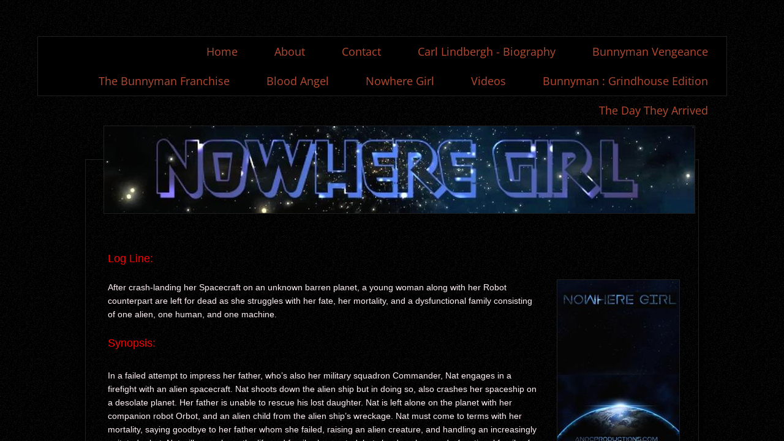

--- FILE ---
content_type: text/html; charset=utf-8
request_url: http://www.anocproductions.com/nowhere-girl.html
body_size: 19594
content:
 <!DOCTYPE html><html lang="en" dir="ltr" data-tcc-ignore=""><head><title>Nowhere Girl</title><meta http-equiv="content-type" content="text/html; charset=UTF-8"><meta http-equiv="X-UA-Compatible" content="IE=edge,chrome=1"><link rel="stylesheet" type="text/css" href="site.css?v="><script> if (typeof ($sf) === "undefined") { $sf = { baseUrl: "https://p3pprd001.cloudstorage.secureserver.net/wsbv7-assets/WSB7_J_20240915_2213_WSB-20267_5058/v2", skin: "app", preload: 0, require: { jquery: "https://p3pprd001.cloudstorage.secureserver.net/wsbv7-assets/WSB7_J_20240915_2213_WSB-20267_5058/v2/libs/jquery/jq.js", paths: { "wsbcore": "common/wsb/core", "knockout": "libs/knockout/knockout" } } }; } </script><script id="duel" src="//img1.wsimg.com/starfield/duel/v2.5.8/duel.js?appid=O3BkA5J1#TzNCa0E1SjF2Mi41Ljdwcm9k"></script><script> define('jquery', ['jq!starfield/jquery.mod'], function(m) { return m; }); define('appconfig', [], { documentDownloadBaseUrl: 'http://nebula.wsimg.com' }); </script><script async="" src="//pagead2.googlesyndication.com/pagead/js/adsbygoogle.js"></script><script> (adsbygoogle = window.adsbygoogle || []).push({ google_ad_client: "ca-pub-5644792649876910", enable_page_level_ads: true }); </script><meta http-equiv="Content-Location" content="nowhere-girl.html"><meta name="generator" content="Starfield Technologies; Go Daddy Website Builder 7.0.5350"><meta property="og:type" content="website"><meta property="og:title" content="Nowhere Girl"><meta property="og:site_name" content="carl lindbergh"><meta property="og:url" content="http://www.anocproductions.com/nowhere-girl.html"><meta property="og:image" content="//nebula.wsimg.com/e2faf877f8bb8656989a8ecdaa44ff93?AccessKeyId=88E9ABE0ED7C6680ADBA&disposition=0&alloworigin=1"></head><body><style data-inline-fonts>/* vietnamese */
@font-face {
  font-family: 'Allura';
  font-style: normal;
  font-weight: 400;
  src: url(https://img1.wsimg.com/gfonts/s/allura/v23/9oRPNYsQpS4zjuA_hAgWDto.woff2) format('woff2');
  unicode-range: U+0102-0103, U+0110-0111, U+0128-0129, U+0168-0169, U+01A0-01A1, U+01AF-01B0, U+0300-0301, U+0303-0304, U+0308-0309, U+0323, U+0329, U+1EA0-1EF9, U+20AB;
}
/* latin-ext */
@font-face {
  font-family: 'Allura';
  font-style: normal;
  font-weight: 400;
  src: url(https://img1.wsimg.com/gfonts/s/allura/v23/9oRPNYsQpS4zjuA_hQgWDto.woff2) format('woff2');
  unicode-range: U+0100-02BA, U+02BD-02C5, U+02C7-02CC, U+02CE-02D7, U+02DD-02FF, U+0304, U+0308, U+0329, U+1D00-1DBF, U+1E00-1E9F, U+1EF2-1EFF, U+2020, U+20A0-20AB, U+20AD-20C0, U+2113, U+2C60-2C7F, U+A720-A7FF;
}
/* latin */
@font-face {
  font-family: 'Allura';
  font-style: normal;
  font-weight: 400;
  src: url(https://img1.wsimg.com/gfonts/s/allura/v23/9oRPNYsQpS4zjuA_iwgW.woff2) format('woff2');
  unicode-range: U+0000-00FF, U+0131, U+0152-0153, U+02BB-02BC, U+02C6, U+02DA, U+02DC, U+0304, U+0308, U+0329, U+2000-206F, U+20AC, U+2122, U+2191, U+2193, U+2212, U+2215, U+FEFF, U+FFFD;
}
/* cyrillic */
@font-face {
  font-family: 'Amatic SC';
  font-style: normal;
  font-weight: 400;
  src: url(https://img1.wsimg.com/gfonts/s/amaticsc/v28/TUZyzwprpvBS1izr_vOEDuSfQZQ.woff2) format('woff2');
  unicode-range: U+0301, U+0400-045F, U+0490-0491, U+04B0-04B1, U+2116;
}
/* hebrew */
@font-face {
  font-family: 'Amatic SC';
  font-style: normal;
  font-weight: 400;
  src: url(https://img1.wsimg.com/gfonts/s/amaticsc/v28/TUZyzwprpvBS1izr_vOECOSfQZQ.woff2) format('woff2');
  unicode-range: U+0307-0308, U+0590-05FF, U+200C-2010, U+20AA, U+25CC, U+FB1D-FB4F;
}
/* vietnamese */
@font-face {
  font-family: 'Amatic SC';
  font-style: normal;
  font-weight: 400;
  src: url(https://img1.wsimg.com/gfonts/s/amaticsc/v28/TUZyzwprpvBS1izr_vOEBeSfQZQ.woff2) format('woff2');
  unicode-range: U+0102-0103, U+0110-0111, U+0128-0129, U+0168-0169, U+01A0-01A1, U+01AF-01B0, U+0300-0301, U+0303-0304, U+0308-0309, U+0323, U+0329, U+1EA0-1EF9, U+20AB;
}
/* latin-ext */
@font-face {
  font-family: 'Amatic SC';
  font-style: normal;
  font-weight: 400;
  src: url(https://img1.wsimg.com/gfonts/s/amaticsc/v28/TUZyzwprpvBS1izr_vOEBOSfQZQ.woff2) format('woff2');
  unicode-range: U+0100-02BA, U+02BD-02C5, U+02C7-02CC, U+02CE-02D7, U+02DD-02FF, U+0304, U+0308, U+0329, U+1D00-1DBF, U+1E00-1E9F, U+1EF2-1EFF, U+2020, U+20A0-20AB, U+20AD-20C0, U+2113, U+2C60-2C7F, U+A720-A7FF;
}
/* latin */
@font-face {
  font-family: 'Amatic SC';
  font-style: normal;
  font-weight: 400;
  src: url(https://img1.wsimg.com/gfonts/s/amaticsc/v28/TUZyzwprpvBS1izr_vOECuSf.woff2) format('woff2');
  unicode-range: U+0000-00FF, U+0131, U+0152-0153, U+02BB-02BC, U+02C6, U+02DA, U+02DC, U+0304, U+0308, U+0329, U+2000-206F, U+20AC, U+2122, U+2191, U+2193, U+2212, U+2215, U+FEFF, U+FFFD;
}
/* vietnamese */
@font-face {
  font-family: 'Arizonia';
  font-style: normal;
  font-weight: 400;
  src: url(https://img1.wsimg.com/gfonts/s/arizonia/v23/neIIzCemt4A5qa7mv5WOFqwKUQ.woff2) format('woff2');
  unicode-range: U+0102-0103, U+0110-0111, U+0128-0129, U+0168-0169, U+01A0-01A1, U+01AF-01B0, U+0300-0301, U+0303-0304, U+0308-0309, U+0323, U+0329, U+1EA0-1EF9, U+20AB;
}
/* latin-ext */
@font-face {
  font-family: 'Arizonia';
  font-style: normal;
  font-weight: 400;
  src: url(https://img1.wsimg.com/gfonts/s/arizonia/v23/neIIzCemt4A5qa7mv5WPFqwKUQ.woff2) format('woff2');
  unicode-range: U+0100-02BA, U+02BD-02C5, U+02C7-02CC, U+02CE-02D7, U+02DD-02FF, U+0304, U+0308, U+0329, U+1D00-1DBF, U+1E00-1E9F, U+1EF2-1EFF, U+2020, U+20A0-20AB, U+20AD-20C0, U+2113, U+2C60-2C7F, U+A720-A7FF;
}
/* latin */
@font-face {
  font-family: 'Arizonia';
  font-style: normal;
  font-weight: 400;
  src: url(https://img1.wsimg.com/gfonts/s/arizonia/v23/neIIzCemt4A5qa7mv5WBFqw.woff2) format('woff2');
  unicode-range: U+0000-00FF, U+0131, U+0152-0153, U+02BB-02BC, U+02C6, U+02DA, U+02DC, U+0304, U+0308, U+0329, U+2000-206F, U+20AC, U+2122, U+2191, U+2193, U+2212, U+2215, U+FEFF, U+FFFD;
}
/* latin */
@font-face {
  font-family: 'Averia Sans Libre';
  font-style: normal;
  font-weight: 400;
  src: url(https://img1.wsimg.com/gfonts/s/averiasanslibre/v20/ga6XaxZG_G5OvCf_rt7FH3B6BHLMEdVOEoI.woff2) format('woff2');
  unicode-range: U+0000-00FF, U+0131, U+0152-0153, U+02BB-02BC, U+02C6, U+02DA, U+02DC, U+0304, U+0308, U+0329, U+2000-206F, U+20AC, U+2122, U+2191, U+2193, U+2212, U+2215, U+FEFF, U+FFFD;
}
/* latin */
@font-face {
  font-family: 'Cabin Sketch';
  font-style: normal;
  font-weight: 400;
  src: url(https://img1.wsimg.com/gfonts/s/cabinsketch/v23/QGYpz_kZZAGCONcK2A4bGOj8mNhN.woff2) format('woff2');
  unicode-range: U+0000-00FF, U+0131, U+0152-0153, U+02BB-02BC, U+02C6, U+02DA, U+02DC, U+0304, U+0308, U+0329, U+2000-206F, U+20AC, U+2122, U+2191, U+2193, U+2212, U+2215, U+FEFF, U+FFFD;
}
/* vietnamese */
@font-face {
  font-family: 'Francois One';
  font-style: normal;
  font-weight: 400;
  src: url(https://img1.wsimg.com/gfonts/s/francoisone/v22/_Xmr-H4zszafZw3A-KPSZut9zgiRi_Y.woff2) format('woff2');
  unicode-range: U+0102-0103, U+0110-0111, U+0128-0129, U+0168-0169, U+01A0-01A1, U+01AF-01B0, U+0300-0301, U+0303-0304, U+0308-0309, U+0323, U+0329, U+1EA0-1EF9, U+20AB;
}
/* latin-ext */
@font-face {
  font-family: 'Francois One';
  font-style: normal;
  font-weight: 400;
  src: url(https://img1.wsimg.com/gfonts/s/francoisone/v22/_Xmr-H4zszafZw3A-KPSZut9zwiRi_Y.woff2) format('woff2');
  unicode-range: U+0100-02BA, U+02BD-02C5, U+02C7-02CC, U+02CE-02D7, U+02DD-02FF, U+0304, U+0308, U+0329, U+1D00-1DBF, U+1E00-1E9F, U+1EF2-1EFF, U+2020, U+20A0-20AB, U+20AD-20C0, U+2113, U+2C60-2C7F, U+A720-A7FF;
}
/* latin */
@font-face {
  font-family: 'Francois One';
  font-style: normal;
  font-weight: 400;
  src: url(https://img1.wsimg.com/gfonts/s/francoisone/v22/_Xmr-H4zszafZw3A-KPSZut9wQiR.woff2) format('woff2');
  unicode-range: U+0000-00FF, U+0131, U+0152-0153, U+02BB-02BC, U+02C6, U+02DA, U+02DC, U+0304, U+0308, U+0329, U+2000-206F, U+20AC, U+2122, U+2191, U+2193, U+2212, U+2215, U+FEFF, U+FFFD;
}
/* latin-ext */
@font-face {
  font-family: 'Fredericka the Great';
  font-style: normal;
  font-weight: 400;
  src: url(https://img1.wsimg.com/gfonts/s/frederickathegreat/v23/9Bt33CxNwt7aOctW2xjbCstzwVKsIBVV--StxbcVcg.woff2) format('woff2');
  unicode-range: U+0100-02BA, U+02BD-02C5, U+02C7-02CC, U+02CE-02D7, U+02DD-02FF, U+0304, U+0308, U+0329, U+1D00-1DBF, U+1E00-1E9F, U+1EF2-1EFF, U+2020, U+20A0-20AB, U+20AD-20C0, U+2113, U+2C60-2C7F, U+A720-A7FF;
}
/* latin */
@font-face {
  font-family: 'Fredericka the Great';
  font-style: normal;
  font-weight: 400;
  src: url(https://img1.wsimg.com/gfonts/s/frederickathegreat/v23/9Bt33CxNwt7aOctW2xjbCstzwVKsIBVV--Sjxbc.woff2) format('woff2');
  unicode-range: U+0000-00FF, U+0131, U+0152-0153, U+02BB-02BC, U+02C6, U+02DA, U+02DC, U+0304, U+0308, U+0329, U+2000-206F, U+20AC, U+2122, U+2191, U+2193, U+2212, U+2215, U+FEFF, U+FFFD;
}
/* latin */
@font-face {
  font-family: 'Jacques Francois Shadow';
  font-style: normal;
  font-weight: 400;
  src: url(https://img1.wsimg.com/gfonts/s/jacquesfrancoisshadow/v27/KR1FBtOz8PKTMk-kqdkLVrvR0ECFrB6Pin-2_p8Suno.woff2) format('woff2');
  unicode-range: U+0000-00FF, U+0131, U+0152-0153, U+02BB-02BC, U+02C6, U+02DA, U+02DC, U+0304, U+0308, U+0329, U+2000-206F, U+20AC, U+2122, U+2191, U+2193, U+2212, U+2215, U+FEFF, U+FFFD;
}
/* latin */
@font-face {
  font-family: 'Josefin Slab';
  font-style: normal;
  font-weight: 400;
  src: url(https://img1.wsimg.com/gfonts/s/josefinslab/v29/lW-swjwOK3Ps5GSJlNNkMalNpiZe_ldbOR4W71msR349Kg.woff2) format('woff2');
  unicode-range: U+0000-00FF, U+0131, U+0152-0153, U+02BB-02BC, U+02C6, U+02DA, U+02DC, U+0304, U+0308, U+0329, U+2000-206F, U+20AC, U+2122, U+2191, U+2193, U+2212, U+2215, U+FEFF, U+FFFD;
}
/* latin-ext */
@font-face {
  font-family: 'Kaushan Script';
  font-style: normal;
  font-weight: 400;
  src: url(https://img1.wsimg.com/gfonts/s/kaushanscript/v19/vm8vdRfvXFLG3OLnsO15WYS5DG72wNJHMw.woff2) format('woff2');
  unicode-range: U+0100-02BA, U+02BD-02C5, U+02C7-02CC, U+02CE-02D7, U+02DD-02FF, U+0304, U+0308, U+0329, U+1D00-1DBF, U+1E00-1E9F, U+1EF2-1EFF, U+2020, U+20A0-20AB, U+20AD-20C0, U+2113, U+2C60-2C7F, U+A720-A7FF;
}
/* latin */
@font-face {
  font-family: 'Kaushan Script';
  font-style: normal;
  font-weight: 400;
  src: url(https://img1.wsimg.com/gfonts/s/kaushanscript/v19/vm8vdRfvXFLG3OLnsO15WYS5DG74wNI.woff2) format('woff2');
  unicode-range: U+0000-00FF, U+0131, U+0152-0153, U+02BB-02BC, U+02C6, U+02DA, U+02DC, U+0304, U+0308, U+0329, U+2000-206F, U+20AC, U+2122, U+2191, U+2193, U+2212, U+2215, U+FEFF, U+FFFD;
}
/* latin-ext */
@font-face {
  font-family: 'Love Ya Like A Sister';
  font-style: normal;
  font-weight: 400;
  src: url(https://img1.wsimg.com/gfonts/s/loveyalikeasister/v23/R70EjzUBlOqPeouhFDfR80-0FhOqJubN-BeL-3xdgGE.woff2) format('woff2');
  unicode-range: U+0100-02BA, U+02BD-02C5, U+02C7-02CC, U+02CE-02D7, U+02DD-02FF, U+0304, U+0308, U+0329, U+1D00-1DBF, U+1E00-1E9F, U+1EF2-1EFF, U+2020, U+20A0-20AB, U+20AD-20C0, U+2113, U+2C60-2C7F, U+A720-A7FF;
}
/* latin */
@font-face {
  font-family: 'Love Ya Like A Sister';
  font-style: normal;
  font-weight: 400;
  src: url(https://img1.wsimg.com/gfonts/s/loveyalikeasister/v23/R70EjzUBlOqPeouhFDfR80-0FhOqJubN-BeL9Xxd.woff2) format('woff2');
  unicode-range: U+0000-00FF, U+0131, U+0152-0153, U+02BB-02BC, U+02C6, U+02DA, U+02DC, U+0304, U+0308, U+0329, U+2000-206F, U+20AC, U+2122, U+2191, U+2193, U+2212, U+2215, U+FEFF, U+FFFD;
}
/* cyrillic-ext */
@font-face {
  font-family: 'Merriweather';
  font-style: normal;
  font-weight: 400;
  font-stretch: 100%;
  src: url(https://img1.wsimg.com/gfonts/s/merriweather/v33/u-4D0qyriQwlOrhSvowK_l5UcA6zuSYEqOzpPe3HOZJ5eX1WtLaQwmYiScCmDxhtNOKl8yDr3icaGV31GvU.woff2) format('woff2');
  unicode-range: U+0460-052F, U+1C80-1C8A, U+20B4, U+2DE0-2DFF, U+A640-A69F, U+FE2E-FE2F;
}
/* cyrillic */
@font-face {
  font-family: 'Merriweather';
  font-style: normal;
  font-weight: 400;
  font-stretch: 100%;
  src: url(https://img1.wsimg.com/gfonts/s/merriweather/v33/u-4D0qyriQwlOrhSvowK_l5UcA6zuSYEqOzpPe3HOZJ5eX1WtLaQwmYiScCmDxhtNOKl8yDr3icaEF31GvU.woff2) format('woff2');
  unicode-range: U+0301, U+0400-045F, U+0490-0491, U+04B0-04B1, U+2116;
}
/* vietnamese */
@font-face {
  font-family: 'Merriweather';
  font-style: normal;
  font-weight: 400;
  font-stretch: 100%;
  src: url(https://img1.wsimg.com/gfonts/s/merriweather/v33/u-4D0qyriQwlOrhSvowK_l5UcA6zuSYEqOzpPe3HOZJ5eX1WtLaQwmYiScCmDxhtNOKl8yDr3icaG131GvU.woff2) format('woff2');
  unicode-range: U+0102-0103, U+0110-0111, U+0128-0129, U+0168-0169, U+01A0-01A1, U+01AF-01B0, U+0300-0301, U+0303-0304, U+0308-0309, U+0323, U+0329, U+1EA0-1EF9, U+20AB;
}
/* latin-ext */
@font-face {
  font-family: 'Merriweather';
  font-style: normal;
  font-weight: 400;
  font-stretch: 100%;
  src: url(https://img1.wsimg.com/gfonts/s/merriweather/v33/u-4D0qyriQwlOrhSvowK_l5UcA6zuSYEqOzpPe3HOZJ5eX1WtLaQwmYiScCmDxhtNOKl8yDr3icaGl31GvU.woff2) format('woff2');
  unicode-range: U+0100-02BA, U+02BD-02C5, U+02C7-02CC, U+02CE-02D7, U+02DD-02FF, U+0304, U+0308, U+0329, U+1D00-1DBF, U+1E00-1E9F, U+1EF2-1EFF, U+2020, U+20A0-20AB, U+20AD-20C0, U+2113, U+2C60-2C7F, U+A720-A7FF;
}
/* latin */
@font-face {
  font-family: 'Merriweather';
  font-style: normal;
  font-weight: 400;
  font-stretch: 100%;
  src: url(https://img1.wsimg.com/gfonts/s/merriweather/v33/u-4D0qyriQwlOrhSvowK_l5UcA6zuSYEqOzpPe3HOZJ5eX1WtLaQwmYiScCmDxhtNOKl8yDr3icaFF31.woff2) format('woff2');
  unicode-range: U+0000-00FF, U+0131, U+0152-0153, U+02BB-02BC, U+02C6, U+02DA, U+02DC, U+0304, U+0308, U+0329, U+2000-206F, U+20AC, U+2122, U+2191, U+2193, U+2212, U+2215, U+FEFF, U+FFFD;
}
/* latin-ext */
@font-face {
  font-family: 'Offside';
  font-style: normal;
  font-weight: 400;
  src: url(https://img1.wsimg.com/gfonts/s/offside/v26/HI_KiYMWKa9QrAykc5joR6-d.woff2) format('woff2');
  unicode-range: U+0100-02BA, U+02BD-02C5, U+02C7-02CC, U+02CE-02D7, U+02DD-02FF, U+0304, U+0308, U+0329, U+1D00-1DBF, U+1E00-1E9F, U+1EF2-1EFF, U+2020, U+20A0-20AB, U+20AD-20C0, U+2113, U+2C60-2C7F, U+A720-A7FF;
}
/* latin */
@font-face {
  font-family: 'Offside';
  font-style: normal;
  font-weight: 400;
  src: url(https://img1.wsimg.com/gfonts/s/offside/v26/HI_KiYMWKa9QrAykc5boRw.woff2) format('woff2');
  unicode-range: U+0000-00FF, U+0131, U+0152-0153, U+02BB-02BC, U+02C6, U+02DA, U+02DC, U+0304, U+0308, U+0329, U+2000-206F, U+20AC, U+2122, U+2191, U+2193, U+2212, U+2215, U+FEFF, U+FFFD;
}
/* cyrillic-ext */
@font-face {
  font-family: 'Open Sans';
  font-style: normal;
  font-weight: 400;
  font-stretch: 100%;
  src: url(https://img1.wsimg.com/gfonts/s/opensans/v44/memSYaGs126MiZpBA-UvWbX2vVnXBbObj2OVZyOOSr4dVJWUgsjZ0B4taVIGxA.woff2) format('woff2');
  unicode-range: U+0460-052F, U+1C80-1C8A, U+20B4, U+2DE0-2DFF, U+A640-A69F, U+FE2E-FE2F;
}
/* cyrillic */
@font-face {
  font-family: 'Open Sans';
  font-style: normal;
  font-weight: 400;
  font-stretch: 100%;
  src: url(https://img1.wsimg.com/gfonts/s/opensans/v44/memSYaGs126MiZpBA-UvWbX2vVnXBbObj2OVZyOOSr4dVJWUgsjZ0B4kaVIGxA.woff2) format('woff2');
  unicode-range: U+0301, U+0400-045F, U+0490-0491, U+04B0-04B1, U+2116;
}
/* greek-ext */
@font-face {
  font-family: 'Open Sans';
  font-style: normal;
  font-weight: 400;
  font-stretch: 100%;
  src: url(https://img1.wsimg.com/gfonts/s/opensans/v44/memSYaGs126MiZpBA-UvWbX2vVnXBbObj2OVZyOOSr4dVJWUgsjZ0B4saVIGxA.woff2) format('woff2');
  unicode-range: U+1F00-1FFF;
}
/* greek */
@font-face {
  font-family: 'Open Sans';
  font-style: normal;
  font-weight: 400;
  font-stretch: 100%;
  src: url(https://img1.wsimg.com/gfonts/s/opensans/v44/memSYaGs126MiZpBA-UvWbX2vVnXBbObj2OVZyOOSr4dVJWUgsjZ0B4jaVIGxA.woff2) format('woff2');
  unicode-range: U+0370-0377, U+037A-037F, U+0384-038A, U+038C, U+038E-03A1, U+03A3-03FF;
}
/* hebrew */
@font-face {
  font-family: 'Open Sans';
  font-style: normal;
  font-weight: 400;
  font-stretch: 100%;
  src: url(https://img1.wsimg.com/gfonts/s/opensans/v44/memSYaGs126MiZpBA-UvWbX2vVnXBbObj2OVZyOOSr4dVJWUgsjZ0B4iaVIGxA.woff2) format('woff2');
  unicode-range: U+0307-0308, U+0590-05FF, U+200C-2010, U+20AA, U+25CC, U+FB1D-FB4F;
}
/* math */
@font-face {
  font-family: 'Open Sans';
  font-style: normal;
  font-weight: 400;
  font-stretch: 100%;
  src: url(https://img1.wsimg.com/gfonts/s/opensans/v44/memSYaGs126MiZpBA-UvWbX2vVnXBbObj2OVZyOOSr4dVJWUgsjZ0B5caVIGxA.woff2) format('woff2');
  unicode-range: U+0302-0303, U+0305, U+0307-0308, U+0310, U+0312, U+0315, U+031A, U+0326-0327, U+032C, U+032F-0330, U+0332-0333, U+0338, U+033A, U+0346, U+034D, U+0391-03A1, U+03A3-03A9, U+03B1-03C9, U+03D1, U+03D5-03D6, U+03F0-03F1, U+03F4-03F5, U+2016-2017, U+2034-2038, U+203C, U+2040, U+2043, U+2047, U+2050, U+2057, U+205F, U+2070-2071, U+2074-208E, U+2090-209C, U+20D0-20DC, U+20E1, U+20E5-20EF, U+2100-2112, U+2114-2115, U+2117-2121, U+2123-214F, U+2190, U+2192, U+2194-21AE, U+21B0-21E5, U+21F1-21F2, U+21F4-2211, U+2213-2214, U+2216-22FF, U+2308-230B, U+2310, U+2319, U+231C-2321, U+2336-237A, U+237C, U+2395, U+239B-23B7, U+23D0, U+23DC-23E1, U+2474-2475, U+25AF, U+25B3, U+25B7, U+25BD, U+25C1, U+25CA, U+25CC, U+25FB, U+266D-266F, U+27C0-27FF, U+2900-2AFF, U+2B0E-2B11, U+2B30-2B4C, U+2BFE, U+3030, U+FF5B, U+FF5D, U+1D400-1D7FF, U+1EE00-1EEFF;
}
/* symbols */
@font-face {
  font-family: 'Open Sans';
  font-style: normal;
  font-weight: 400;
  font-stretch: 100%;
  src: url(https://img1.wsimg.com/gfonts/s/opensans/v44/memSYaGs126MiZpBA-UvWbX2vVnXBbObj2OVZyOOSr4dVJWUgsjZ0B5OaVIGxA.woff2) format('woff2');
  unicode-range: U+0001-000C, U+000E-001F, U+007F-009F, U+20DD-20E0, U+20E2-20E4, U+2150-218F, U+2190, U+2192, U+2194-2199, U+21AF, U+21E6-21F0, U+21F3, U+2218-2219, U+2299, U+22C4-22C6, U+2300-243F, U+2440-244A, U+2460-24FF, U+25A0-27BF, U+2800-28FF, U+2921-2922, U+2981, U+29BF, U+29EB, U+2B00-2BFF, U+4DC0-4DFF, U+FFF9-FFFB, U+10140-1018E, U+10190-1019C, U+101A0, U+101D0-101FD, U+102E0-102FB, U+10E60-10E7E, U+1D2C0-1D2D3, U+1D2E0-1D37F, U+1F000-1F0FF, U+1F100-1F1AD, U+1F1E6-1F1FF, U+1F30D-1F30F, U+1F315, U+1F31C, U+1F31E, U+1F320-1F32C, U+1F336, U+1F378, U+1F37D, U+1F382, U+1F393-1F39F, U+1F3A7-1F3A8, U+1F3AC-1F3AF, U+1F3C2, U+1F3C4-1F3C6, U+1F3CA-1F3CE, U+1F3D4-1F3E0, U+1F3ED, U+1F3F1-1F3F3, U+1F3F5-1F3F7, U+1F408, U+1F415, U+1F41F, U+1F426, U+1F43F, U+1F441-1F442, U+1F444, U+1F446-1F449, U+1F44C-1F44E, U+1F453, U+1F46A, U+1F47D, U+1F4A3, U+1F4B0, U+1F4B3, U+1F4B9, U+1F4BB, U+1F4BF, U+1F4C8-1F4CB, U+1F4D6, U+1F4DA, U+1F4DF, U+1F4E3-1F4E6, U+1F4EA-1F4ED, U+1F4F7, U+1F4F9-1F4FB, U+1F4FD-1F4FE, U+1F503, U+1F507-1F50B, U+1F50D, U+1F512-1F513, U+1F53E-1F54A, U+1F54F-1F5FA, U+1F610, U+1F650-1F67F, U+1F687, U+1F68D, U+1F691, U+1F694, U+1F698, U+1F6AD, U+1F6B2, U+1F6B9-1F6BA, U+1F6BC, U+1F6C6-1F6CF, U+1F6D3-1F6D7, U+1F6E0-1F6EA, U+1F6F0-1F6F3, U+1F6F7-1F6FC, U+1F700-1F7FF, U+1F800-1F80B, U+1F810-1F847, U+1F850-1F859, U+1F860-1F887, U+1F890-1F8AD, U+1F8B0-1F8BB, U+1F8C0-1F8C1, U+1F900-1F90B, U+1F93B, U+1F946, U+1F984, U+1F996, U+1F9E9, U+1FA00-1FA6F, U+1FA70-1FA7C, U+1FA80-1FA89, U+1FA8F-1FAC6, U+1FACE-1FADC, U+1FADF-1FAE9, U+1FAF0-1FAF8, U+1FB00-1FBFF;
}
/* vietnamese */
@font-face {
  font-family: 'Open Sans';
  font-style: normal;
  font-weight: 400;
  font-stretch: 100%;
  src: url(https://img1.wsimg.com/gfonts/s/opensans/v44/memSYaGs126MiZpBA-UvWbX2vVnXBbObj2OVZyOOSr4dVJWUgsjZ0B4vaVIGxA.woff2) format('woff2');
  unicode-range: U+0102-0103, U+0110-0111, U+0128-0129, U+0168-0169, U+01A0-01A1, U+01AF-01B0, U+0300-0301, U+0303-0304, U+0308-0309, U+0323, U+0329, U+1EA0-1EF9, U+20AB;
}
/* latin-ext */
@font-face {
  font-family: 'Open Sans';
  font-style: normal;
  font-weight: 400;
  font-stretch: 100%;
  src: url(https://img1.wsimg.com/gfonts/s/opensans/v44/memSYaGs126MiZpBA-UvWbX2vVnXBbObj2OVZyOOSr4dVJWUgsjZ0B4uaVIGxA.woff2) format('woff2');
  unicode-range: U+0100-02BA, U+02BD-02C5, U+02C7-02CC, U+02CE-02D7, U+02DD-02FF, U+0304, U+0308, U+0329, U+1D00-1DBF, U+1E00-1E9F, U+1EF2-1EFF, U+2020, U+20A0-20AB, U+20AD-20C0, U+2113, U+2C60-2C7F, U+A720-A7FF;
}
/* latin */
@font-face {
  font-family: 'Open Sans';
  font-style: normal;
  font-weight: 400;
  font-stretch: 100%;
  src: url(https://img1.wsimg.com/gfonts/s/opensans/v44/memSYaGs126MiZpBA-UvWbX2vVnXBbObj2OVZyOOSr4dVJWUgsjZ0B4gaVI.woff2) format('woff2');
  unicode-range: U+0000-00FF, U+0131, U+0152-0153, U+02BB-02BC, U+02C6, U+02DA, U+02DC, U+0304, U+0308, U+0329, U+2000-206F, U+20AC, U+2122, U+2191, U+2193, U+2212, U+2215, U+FEFF, U+FFFD;
}
/* cyrillic-ext */
@font-face {
  font-family: 'Oswald';
  font-style: normal;
  font-weight: 400;
  src: url(https://img1.wsimg.com/gfonts/s/oswald/v57/TK3_WkUHHAIjg75cFRf3bXL8LICs1_FvsUtiZTaR.woff2) format('woff2');
  unicode-range: U+0460-052F, U+1C80-1C8A, U+20B4, U+2DE0-2DFF, U+A640-A69F, U+FE2E-FE2F;
}
/* cyrillic */
@font-face {
  font-family: 'Oswald';
  font-style: normal;
  font-weight: 400;
  src: url(https://img1.wsimg.com/gfonts/s/oswald/v57/TK3_WkUHHAIjg75cFRf3bXL8LICs1_FvsUJiZTaR.woff2) format('woff2');
  unicode-range: U+0301, U+0400-045F, U+0490-0491, U+04B0-04B1, U+2116;
}
/* vietnamese */
@font-face {
  font-family: 'Oswald';
  font-style: normal;
  font-weight: 400;
  src: url(https://img1.wsimg.com/gfonts/s/oswald/v57/TK3_WkUHHAIjg75cFRf3bXL8LICs1_FvsUliZTaR.woff2) format('woff2');
  unicode-range: U+0102-0103, U+0110-0111, U+0128-0129, U+0168-0169, U+01A0-01A1, U+01AF-01B0, U+0300-0301, U+0303-0304, U+0308-0309, U+0323, U+0329, U+1EA0-1EF9, U+20AB;
}
/* latin-ext */
@font-face {
  font-family: 'Oswald';
  font-style: normal;
  font-weight: 400;
  src: url(https://img1.wsimg.com/gfonts/s/oswald/v57/TK3_WkUHHAIjg75cFRf3bXL8LICs1_FvsUhiZTaR.woff2) format('woff2');
  unicode-range: U+0100-02BA, U+02BD-02C5, U+02C7-02CC, U+02CE-02D7, U+02DD-02FF, U+0304, U+0308, U+0329, U+1D00-1DBF, U+1E00-1E9F, U+1EF2-1EFF, U+2020, U+20A0-20AB, U+20AD-20C0, U+2113, U+2C60-2C7F, U+A720-A7FF;
}
/* latin */
@font-face {
  font-family: 'Oswald';
  font-style: normal;
  font-weight: 400;
  src: url(https://img1.wsimg.com/gfonts/s/oswald/v57/TK3_WkUHHAIjg75cFRf3bXL8LICs1_FvsUZiZQ.woff2) format('woff2');
  unicode-range: U+0000-00FF, U+0131, U+0152-0153, U+02BB-02BC, U+02C6, U+02DA, U+02DC, U+0304, U+0308, U+0329, U+2000-206F, U+20AC, U+2122, U+2191, U+2193, U+2212, U+2215, U+FEFF, U+FFFD;
}
/* latin-ext */
@font-face {
  font-family: 'Over the Rainbow';
  font-style: normal;
  font-weight: 400;
  src: url(https://img1.wsimg.com/gfonts/s/overtherainbow/v23/11haGoXG1k_HKhMLUWz7Mc7vvW5ulvqs9eA2.woff2) format('woff2');
  unicode-range: U+0100-02BA, U+02BD-02C5, U+02C7-02CC, U+02CE-02D7, U+02DD-02FF, U+0304, U+0308, U+0329, U+1D00-1DBF, U+1E00-1E9F, U+1EF2-1EFF, U+2020, U+20A0-20AB, U+20AD-20C0, U+2113, U+2C60-2C7F, U+A720-A7FF;
}
/* latin */
@font-face {
  font-family: 'Over the Rainbow';
  font-style: normal;
  font-weight: 400;
  src: url(https://img1.wsimg.com/gfonts/s/overtherainbow/v23/11haGoXG1k_HKhMLUWz7Mc7vvW5ulvSs9Q.woff2) format('woff2');
  unicode-range: U+0000-00FF, U+0131, U+0152-0153, U+02BB-02BC, U+02C6, U+02DA, U+02DC, U+0304, U+0308, U+0329, U+2000-206F, U+20AC, U+2122, U+2191, U+2193, U+2212, U+2215, U+FEFF, U+FFFD;
}
/* cyrillic-ext */
@font-face {
  font-family: 'Pacifico';
  font-style: normal;
  font-weight: 400;
  src: url(https://img1.wsimg.com/gfonts/s/pacifico/v23/FwZY7-Qmy14u9lezJ-6K6MmTpA.woff2) format('woff2');
  unicode-range: U+0460-052F, U+1C80-1C8A, U+20B4, U+2DE0-2DFF, U+A640-A69F, U+FE2E-FE2F;
}
/* cyrillic */
@font-face {
  font-family: 'Pacifico';
  font-style: normal;
  font-weight: 400;
  src: url(https://img1.wsimg.com/gfonts/s/pacifico/v23/FwZY7-Qmy14u9lezJ-6D6MmTpA.woff2) format('woff2');
  unicode-range: U+0301, U+0400-045F, U+0490-0491, U+04B0-04B1, U+2116;
}
/* vietnamese */
@font-face {
  font-family: 'Pacifico';
  font-style: normal;
  font-weight: 400;
  src: url(https://img1.wsimg.com/gfonts/s/pacifico/v23/FwZY7-Qmy14u9lezJ-6I6MmTpA.woff2) format('woff2');
  unicode-range: U+0102-0103, U+0110-0111, U+0128-0129, U+0168-0169, U+01A0-01A1, U+01AF-01B0, U+0300-0301, U+0303-0304, U+0308-0309, U+0323, U+0329, U+1EA0-1EF9, U+20AB;
}
/* latin-ext */
@font-face {
  font-family: 'Pacifico';
  font-style: normal;
  font-weight: 400;
  src: url(https://img1.wsimg.com/gfonts/s/pacifico/v23/FwZY7-Qmy14u9lezJ-6J6MmTpA.woff2) format('woff2');
  unicode-range: U+0100-02BA, U+02BD-02C5, U+02C7-02CC, U+02CE-02D7, U+02DD-02FF, U+0304, U+0308, U+0329, U+1D00-1DBF, U+1E00-1E9F, U+1EF2-1EFF, U+2020, U+20A0-20AB, U+20AD-20C0, U+2113, U+2C60-2C7F, U+A720-A7FF;
}
/* latin */
@font-face {
  font-family: 'Pacifico';
  font-style: normal;
  font-weight: 400;
  src: url(https://img1.wsimg.com/gfonts/s/pacifico/v23/FwZY7-Qmy14u9lezJ-6H6Mk.woff2) format('woff2');
  unicode-range: U+0000-00FF, U+0131, U+0152-0153, U+02BB-02BC, U+02C6, U+02DA, U+02DC, U+0304, U+0308, U+0329, U+2000-206F, U+20AC, U+2122, U+2191, U+2193, U+2212, U+2215, U+FEFF, U+FFFD;
}
/* latin-ext */
@font-face {
  font-family: 'Romanesco';
  font-style: normal;
  font-weight: 400;
  src: url(https://img1.wsimg.com/gfonts/s/romanesco/v22/w8gYH2ozQOY7_r_J7mSX1XYKmOo.woff2) format('woff2');
  unicode-range: U+0100-02BA, U+02BD-02C5, U+02C7-02CC, U+02CE-02D7, U+02DD-02FF, U+0304, U+0308, U+0329, U+1D00-1DBF, U+1E00-1E9F, U+1EF2-1EFF, U+2020, U+20A0-20AB, U+20AD-20C0, U+2113, U+2C60-2C7F, U+A720-A7FF;
}
/* latin */
@font-face {
  font-family: 'Romanesco';
  font-style: normal;
  font-weight: 400;
  src: url(https://img1.wsimg.com/gfonts/s/romanesco/v22/w8gYH2ozQOY7_r_J7mSX23YK.woff2) format('woff2');
  unicode-range: U+0000-00FF, U+0131, U+0152-0153, U+02BB-02BC, U+02C6, U+02DA, U+02DC, U+0304, U+0308, U+0329, U+2000-206F, U+20AC, U+2122, U+2191, U+2193, U+2212, U+2215, U+FEFF, U+FFFD;
}
/* latin-ext */
@font-face {
  font-family: 'Sacramento';
  font-style: normal;
  font-weight: 400;
  src: url(https://img1.wsimg.com/gfonts/s/sacramento/v17/buEzpo6gcdjy0EiZMBUG4CMf_exL.woff2) format('woff2');
  unicode-range: U+0100-02BA, U+02BD-02C5, U+02C7-02CC, U+02CE-02D7, U+02DD-02FF, U+0304, U+0308, U+0329, U+1D00-1DBF, U+1E00-1E9F, U+1EF2-1EFF, U+2020, U+20A0-20AB, U+20AD-20C0, U+2113, U+2C60-2C7F, U+A720-A7FF;
}
/* latin */
@font-face {
  font-family: 'Sacramento';
  font-style: normal;
  font-weight: 400;
  src: url(https://img1.wsimg.com/gfonts/s/sacramento/v17/buEzpo6gcdjy0EiZMBUG4C0f_Q.woff2) format('woff2');
  unicode-range: U+0000-00FF, U+0131, U+0152-0153, U+02BB-02BC, U+02C6, U+02DA, U+02DC, U+0304, U+0308, U+0329, U+2000-206F, U+20AC, U+2122, U+2191, U+2193, U+2212, U+2215, U+FEFF, U+FFFD;
}
/* latin-ext */
@font-face {
  font-family: 'Seaweed Script';
  font-style: normal;
  font-weight: 400;
  src: url(https://img1.wsimg.com/gfonts/s/seaweedscript/v17/bx6cNx6Tne2pxOATYE8C_Rsoe3WA8qY2VQ.woff2) format('woff2');
  unicode-range: U+0100-02BA, U+02BD-02C5, U+02C7-02CC, U+02CE-02D7, U+02DD-02FF, U+0304, U+0308, U+0329, U+1D00-1DBF, U+1E00-1E9F, U+1EF2-1EFF, U+2020, U+20A0-20AB, U+20AD-20C0, U+2113, U+2C60-2C7F, U+A720-A7FF;
}
/* latin */
@font-face {
  font-family: 'Seaweed Script';
  font-style: normal;
  font-weight: 400;
  src: url(https://img1.wsimg.com/gfonts/s/seaweedscript/v17/bx6cNx6Tne2pxOATYE8C_Rsoe3WO8qY.woff2) format('woff2');
  unicode-range: U+0000-00FF, U+0131, U+0152-0153, U+02BB-02BC, U+02C6, U+02DA, U+02DC, U+0304, U+0308, U+0329, U+2000-206F, U+20AC, U+2122, U+2191, U+2193, U+2212, U+2215, U+FEFF, U+FFFD;
}
/* latin-ext */
@font-face {
  font-family: 'Special Elite';
  font-style: normal;
  font-weight: 400;
  src: url(https://img1.wsimg.com/gfonts/s/specialelite/v20/XLYgIZbkc4JPUL5CVArUVL0ntn4OSEFt.woff2) format('woff2');
  unicode-range: U+0100-02BA, U+02BD-02C5, U+02C7-02CC, U+02CE-02D7, U+02DD-02FF, U+0304, U+0308, U+0329, U+1D00-1DBF, U+1E00-1E9F, U+1EF2-1EFF, U+2020, U+20A0-20AB, U+20AD-20C0, U+2113, U+2C60-2C7F, U+A720-A7FF;
}
/* latin */
@font-face {
  font-family: 'Special Elite';
  font-style: normal;
  font-weight: 400;
  src: url(https://img1.wsimg.com/gfonts/s/specialelite/v20/XLYgIZbkc4JPUL5CVArUVL0ntnAOSA.woff2) format('woff2');
  unicode-range: U+0000-00FF, U+0131, U+0152-0153, U+02BB-02BC, U+02C6, U+02DA, U+02DC, U+0304, U+0308, U+0329, U+2000-206F, U+20AC, U+2122, U+2191, U+2193, U+2212, U+2215, U+FEFF, U+FFFD;
}

/* cyrillic-ext */
@font-face {
  font-family: 'Open Sans';
  font-style: normal;
  font-weight: 400;
  font-stretch: 100%;
  src: url(https://img1.wsimg.com/gfonts/s/opensans/v44/memSYaGs126MiZpBA-UvWbX2vVnXBbObj2OVZyOOSr4dVJWUgsjZ0B4taVIGxA.woff2) format('woff2');
  unicode-range: U+0460-052F, U+1C80-1C8A, U+20B4, U+2DE0-2DFF, U+A640-A69F, U+FE2E-FE2F;
}
/* cyrillic */
@font-face {
  font-family: 'Open Sans';
  font-style: normal;
  font-weight: 400;
  font-stretch: 100%;
  src: url(https://img1.wsimg.com/gfonts/s/opensans/v44/memSYaGs126MiZpBA-UvWbX2vVnXBbObj2OVZyOOSr4dVJWUgsjZ0B4kaVIGxA.woff2) format('woff2');
  unicode-range: U+0301, U+0400-045F, U+0490-0491, U+04B0-04B1, U+2116;
}
/* greek-ext */
@font-face {
  font-family: 'Open Sans';
  font-style: normal;
  font-weight: 400;
  font-stretch: 100%;
  src: url(https://img1.wsimg.com/gfonts/s/opensans/v44/memSYaGs126MiZpBA-UvWbX2vVnXBbObj2OVZyOOSr4dVJWUgsjZ0B4saVIGxA.woff2) format('woff2');
  unicode-range: U+1F00-1FFF;
}
/* greek */
@font-face {
  font-family: 'Open Sans';
  font-style: normal;
  font-weight: 400;
  font-stretch: 100%;
  src: url(https://img1.wsimg.com/gfonts/s/opensans/v44/memSYaGs126MiZpBA-UvWbX2vVnXBbObj2OVZyOOSr4dVJWUgsjZ0B4jaVIGxA.woff2) format('woff2');
  unicode-range: U+0370-0377, U+037A-037F, U+0384-038A, U+038C, U+038E-03A1, U+03A3-03FF;
}
/* hebrew */
@font-face {
  font-family: 'Open Sans';
  font-style: normal;
  font-weight: 400;
  font-stretch: 100%;
  src: url(https://img1.wsimg.com/gfonts/s/opensans/v44/memSYaGs126MiZpBA-UvWbX2vVnXBbObj2OVZyOOSr4dVJWUgsjZ0B4iaVIGxA.woff2) format('woff2');
  unicode-range: U+0307-0308, U+0590-05FF, U+200C-2010, U+20AA, U+25CC, U+FB1D-FB4F;
}
/* math */
@font-face {
  font-family: 'Open Sans';
  font-style: normal;
  font-weight: 400;
  font-stretch: 100%;
  src: url(https://img1.wsimg.com/gfonts/s/opensans/v44/memSYaGs126MiZpBA-UvWbX2vVnXBbObj2OVZyOOSr4dVJWUgsjZ0B5caVIGxA.woff2) format('woff2');
  unicode-range: U+0302-0303, U+0305, U+0307-0308, U+0310, U+0312, U+0315, U+031A, U+0326-0327, U+032C, U+032F-0330, U+0332-0333, U+0338, U+033A, U+0346, U+034D, U+0391-03A1, U+03A3-03A9, U+03B1-03C9, U+03D1, U+03D5-03D6, U+03F0-03F1, U+03F4-03F5, U+2016-2017, U+2034-2038, U+203C, U+2040, U+2043, U+2047, U+2050, U+2057, U+205F, U+2070-2071, U+2074-208E, U+2090-209C, U+20D0-20DC, U+20E1, U+20E5-20EF, U+2100-2112, U+2114-2115, U+2117-2121, U+2123-214F, U+2190, U+2192, U+2194-21AE, U+21B0-21E5, U+21F1-21F2, U+21F4-2211, U+2213-2214, U+2216-22FF, U+2308-230B, U+2310, U+2319, U+231C-2321, U+2336-237A, U+237C, U+2395, U+239B-23B7, U+23D0, U+23DC-23E1, U+2474-2475, U+25AF, U+25B3, U+25B7, U+25BD, U+25C1, U+25CA, U+25CC, U+25FB, U+266D-266F, U+27C0-27FF, U+2900-2AFF, U+2B0E-2B11, U+2B30-2B4C, U+2BFE, U+3030, U+FF5B, U+FF5D, U+1D400-1D7FF, U+1EE00-1EEFF;
}
/* symbols */
@font-face {
  font-family: 'Open Sans';
  font-style: normal;
  font-weight: 400;
  font-stretch: 100%;
  src: url(https://img1.wsimg.com/gfonts/s/opensans/v44/memSYaGs126MiZpBA-UvWbX2vVnXBbObj2OVZyOOSr4dVJWUgsjZ0B5OaVIGxA.woff2) format('woff2');
  unicode-range: U+0001-000C, U+000E-001F, U+007F-009F, U+20DD-20E0, U+20E2-20E4, U+2150-218F, U+2190, U+2192, U+2194-2199, U+21AF, U+21E6-21F0, U+21F3, U+2218-2219, U+2299, U+22C4-22C6, U+2300-243F, U+2440-244A, U+2460-24FF, U+25A0-27BF, U+2800-28FF, U+2921-2922, U+2981, U+29BF, U+29EB, U+2B00-2BFF, U+4DC0-4DFF, U+FFF9-FFFB, U+10140-1018E, U+10190-1019C, U+101A0, U+101D0-101FD, U+102E0-102FB, U+10E60-10E7E, U+1D2C0-1D2D3, U+1D2E0-1D37F, U+1F000-1F0FF, U+1F100-1F1AD, U+1F1E6-1F1FF, U+1F30D-1F30F, U+1F315, U+1F31C, U+1F31E, U+1F320-1F32C, U+1F336, U+1F378, U+1F37D, U+1F382, U+1F393-1F39F, U+1F3A7-1F3A8, U+1F3AC-1F3AF, U+1F3C2, U+1F3C4-1F3C6, U+1F3CA-1F3CE, U+1F3D4-1F3E0, U+1F3ED, U+1F3F1-1F3F3, U+1F3F5-1F3F7, U+1F408, U+1F415, U+1F41F, U+1F426, U+1F43F, U+1F441-1F442, U+1F444, U+1F446-1F449, U+1F44C-1F44E, U+1F453, U+1F46A, U+1F47D, U+1F4A3, U+1F4B0, U+1F4B3, U+1F4B9, U+1F4BB, U+1F4BF, U+1F4C8-1F4CB, U+1F4D6, U+1F4DA, U+1F4DF, U+1F4E3-1F4E6, U+1F4EA-1F4ED, U+1F4F7, U+1F4F9-1F4FB, U+1F4FD-1F4FE, U+1F503, U+1F507-1F50B, U+1F50D, U+1F512-1F513, U+1F53E-1F54A, U+1F54F-1F5FA, U+1F610, U+1F650-1F67F, U+1F687, U+1F68D, U+1F691, U+1F694, U+1F698, U+1F6AD, U+1F6B2, U+1F6B9-1F6BA, U+1F6BC, U+1F6C6-1F6CF, U+1F6D3-1F6D7, U+1F6E0-1F6EA, U+1F6F0-1F6F3, U+1F6F7-1F6FC, U+1F700-1F7FF, U+1F800-1F80B, U+1F810-1F847, U+1F850-1F859, U+1F860-1F887, U+1F890-1F8AD, U+1F8B0-1F8BB, U+1F8C0-1F8C1, U+1F900-1F90B, U+1F93B, U+1F946, U+1F984, U+1F996, U+1F9E9, U+1FA00-1FA6F, U+1FA70-1FA7C, U+1FA80-1FA89, U+1FA8F-1FAC6, U+1FACE-1FADC, U+1FADF-1FAE9, U+1FAF0-1FAF8, U+1FB00-1FBFF;
}
/* vietnamese */
@font-face {
  font-family: 'Open Sans';
  font-style: normal;
  font-weight: 400;
  font-stretch: 100%;
  src: url(https://img1.wsimg.com/gfonts/s/opensans/v44/memSYaGs126MiZpBA-UvWbX2vVnXBbObj2OVZyOOSr4dVJWUgsjZ0B4vaVIGxA.woff2) format('woff2');
  unicode-range: U+0102-0103, U+0110-0111, U+0128-0129, U+0168-0169, U+01A0-01A1, U+01AF-01B0, U+0300-0301, U+0303-0304, U+0308-0309, U+0323, U+0329, U+1EA0-1EF9, U+20AB;
}
/* latin-ext */
@font-face {
  font-family: 'Open Sans';
  font-style: normal;
  font-weight: 400;
  font-stretch: 100%;
  src: url(https://img1.wsimg.com/gfonts/s/opensans/v44/memSYaGs126MiZpBA-UvWbX2vVnXBbObj2OVZyOOSr4dVJWUgsjZ0B4uaVIGxA.woff2) format('woff2');
  unicode-range: U+0100-02BA, U+02BD-02C5, U+02C7-02CC, U+02CE-02D7, U+02DD-02FF, U+0304, U+0308, U+0329, U+1D00-1DBF, U+1E00-1E9F, U+1EF2-1EFF, U+2020, U+20A0-20AB, U+20AD-20C0, U+2113, U+2C60-2C7F, U+A720-A7FF;
}
/* latin */
@font-face {
  font-family: 'Open Sans';
  font-style: normal;
  font-weight: 400;
  font-stretch: 100%;
  src: url(https://img1.wsimg.com/gfonts/s/opensans/v44/memSYaGs126MiZpBA-UvWbX2vVnXBbObj2OVZyOOSr4dVJWUgsjZ0B4gaVI.woff2) format('woff2');
  unicode-range: U+0000-00FF, U+0131, U+0152-0153, U+02BB-02BC, U+02C6, U+02DA, U+02DC, U+0304, U+0308, U+0329, U+2000-206F, U+20AC, U+2122, U+2191, U+2193, U+2212, U+2215, U+FEFF, U+FFFD;
}
</style><style type="text/css"> #wsb-element-f3a7459b-71ba-4dd4-b500-3c790729740f{top:15111.75px;left:24px;position:absolute;z-index:465}#wsb-element-f3a7459b-71ba-4dd4-b500-3c790729740f .wsb-image-inner{}#wsb-element-f3a7459b-71ba-4dd4-b500-3c790729740f .wsb-image-inner div{width:368px;height:276.41px;position:relative;overflow:hidden}#wsb-element-f3a7459b-71ba-4dd4-b500-3c790729740f img{position:absolute}#wsb-element-f0484c9b-628c-4ba7-8a50-0644ca8a1580{top:11000px;left:18px;position:absolute;z-index:433}#wsb-element-f0484c9b-628c-4ba7-8a50-0644ca8a1580 .wsb-image-inner{}#wsb-element-f0484c9b-628c-4ba7-8a50-0644ca8a1580 .wsb-image-inner div{width:946px;height:645px;position:relative;overflow:hidden}#wsb-element-f0484c9b-628c-4ba7-8a50-0644ca8a1580 img{position:absolute}#wsb-element-ee828d30-5d27-4fb1-bb47-0b7f4c9ca41b{top:9644.74px;left:528px;position:absolute;z-index:427}#wsb-element-ee828d30-5d27-4fb1-bb47-0b7f4c9ca41b .wsb-image-inner{}#wsb-element-ee828d30-5d27-4fb1-bb47-0b7f4c9ca41b .wsb-image-inner div{width:445px;height:437.26px;position:relative;overflow:hidden}#wsb-element-ee828d30-5d27-4fb1-bb47-0b7f4c9ca41b img{position:absolute}#wsb-element-ec9bf99f-ac10-4c79-9575-696194da1447{top:6116px;left:29px;position:absolute;z-index:387}#wsb-element-ec9bf99f-ac10-4c79-9575-696194da1447 .wsb-image-inner{}#wsb-element-ec9bf99f-ac10-4c79-9575-696194da1447 .wsb-image-inner div{width:450px;height:338px;position:relative;overflow:hidden}#wsb-element-ec9bf99f-ac10-4c79-9575-696194da1447 img{position:absolute}#wsb-element-b43cfc7a-951e-44c8-97b1-c9b1a3dcbc96{top:2940px;left:34px;position:absolute;z-index:345}#wsb-element-b43cfc7a-951e-44c8-97b1-c9b1a3dcbc96 .txt{width:300px;height:22px}#wsb-element-b280b764-60c2-44d5-ae47-2baae16fd2d7{top:13279px;left:8.5px;position:absolute;z-index:450}#wsb-element-b280b764-60c2-44d5-ae47-2baae16fd2d7 .wsb-image-inner{}#wsb-element-b280b764-60c2-44d5-ae47-2baae16fd2d7 .wsb-image-inner div{width:403px;height:125px;position:relative;overflow:hidden}#wsb-element-b280b764-60c2-44d5-ae47-2baae16fd2d7 img{position:absolute}#wsb-element-61c7baa9-4a57-49b6-bf76-a3f1cc168664{top:11736px;left:501px;position:absolute;z-index:437}#wsb-element-61c7baa9-4a57-49b6-bf76-a3f1cc168664 .wsb-image-inner{}#wsb-element-61c7baa9-4a57-49b6-bf76-a3f1cc168664 .wsb-image-inner div{width:413px;height:511px;position:relative;overflow:hidden}#wsb-element-61c7baa9-4a57-49b6-bf76-a3f1cc168664 img{position:absolute}#wsb-element-61681bf0-07b3-4ef3-b3c1-8e2e92f7d7fb{top:16922px;left:43px;position:absolute;z-index:486}#wsb-element-61681bf0-07b3-4ef3-b3c1-8e2e92f7d7fb .txt{width:563px;height:29px}#wsb-element-2fafa8e9-7917-4cf6-ae42-d88a878b8ff9{top:17622px;left:123px;position:absolute;z-index:492}#wsb-element-2fafa8e9-7917-4cf6-ae42-d88a878b8ff9 .wsb-image-inner{}#wsb-element-2fafa8e9-7917-4cf6-ae42-d88a878b8ff9 .wsb-image-inner div{width:709px;height:383px;position:relative;overflow:hidden}#wsb-element-2fafa8e9-7917-4cf6-ae42-d88a878b8ff9 img{position:absolute}#wsb-element-2ee33ee4-2c9f-4e30-91b9-2b3a4be94858{top:7846px;left:49px;position:absolute;z-index:414}#wsb-element-2ee33ee4-2c9f-4e30-91b9-2b3a4be94858 .txt{width:685px;height:29px}#wsb-element-1a2bef60-0b8b-4fb2-a00c-2d51ddec144e{top:7917px;left:383px;position:absolute;z-index:417}#wsb-element-1a2bef60-0b8b-4fb2-a00c-2d51ddec144e .wsb-image-inner{}#wsb-element-1a2bef60-0b8b-4fb2-a00c-2d51ddec144e .wsb-image-inner div{width:615px;height:457px;position:relative;overflow:hidden}#wsb-element-1a2bef60-0b8b-4fb2-a00c-2d51ddec144e img{position:absolute}#wsb-element-167d4e31-8544-4904-85a5-61aa61d92c8e{top:4230.8px;left:640px;position:absolute;z-index:400}#wsb-element-167d4e31-8544-4904-85a5-61aa61d92c8e .wsb-image-inner{}#wsb-element-167d4e31-8544-4904-85a5-61aa61d92c8e .wsb-image-inner div{width:299px;height:399.2px;position:relative;overflow:hidden}#wsb-element-167d4e31-8544-4904-85a5-61aa61d92c8e img{position:absolute}#wsb-element-01a4abfb-70a5-459b-9d8d-1fccafa5278b{top:10110px;left:497px;position:absolute;z-index:429}#wsb-element-01a4abfb-70a5-459b-9d8d-1fccafa5278b .wsb-image-inner{}#wsb-element-01a4abfb-70a5-459b-9d8d-1fccafa5278b .wsb-image-inner div{width:453px;height:481.19px;position:relative;overflow:hidden}#wsb-element-01a4abfb-70a5-459b-9d8d-1fccafa5278b img{position:absolute}#wsb-element-d98d19de-8a00-4c7b-82e9-90c4891089cb{top:7294px;left:11px;position:absolute;z-index:399}#wsb-element-d98d19de-8a00-4c7b-82e9-90c4891089cb .txt{width:490px;height:29px}#wsb-element-d5336b72-9914-4c6c-ab06-6e24b785c6c1{top:17356px;left:63px;position:absolute;z-index:490}#wsb-element-d5336b72-9914-4c6c-ab06-6e24b785c6c1 .wsb-image-inner{}#wsb-element-d5336b72-9914-4c6c-ab06-6e24b785c6c1 .wsb-image-inner div{width:354px;height:245px;position:relative;overflow:hidden}#wsb-element-d5336b72-9914-4c6c-ab06-6e24b785c6c1 img{position:absolute}#wsb-element-6e88f1a0-4aea-4301-9dc3-af19901c5bac{top:195px;left:769px;position:absolute;z-index:229}#wsb-element-6e88f1a0-4aea-4301-9dc3-af19901c5bac .wsb-image-inner{}#wsb-element-6e88f1a0-4aea-4301-9dc3-af19901c5bac .wsb-image-inner div{width:199px;height:266px;position:relative;overflow:hidden}#wsb-element-6e88f1a0-4aea-4301-9dc3-af19901c5bac img{position:absolute}#wsb-element-6815d75d-4193-4c0a-8fed-2355fcae41f9{top:13760px;left:19px;position:absolute;z-index:457}#wsb-element-6815d75d-4193-4c0a-8fed-2355fcae41f9 .txt{width:734px;height:29px}#wsb-element-43d1ccb2-b90c-4951-be52-154fb17ee448{top:14456px;left:23px;position:absolute;z-index:472}#wsb-element-43d1ccb2-b90c-4951-be52-154fb17ee448 .wsb-image-inner{}#wsb-element-43d1ccb2-b90c-4951-be52-154fb17ee448 .wsb-image-inner div{width:772px;height:300px;position:relative;overflow:hidden}#wsb-element-43d1ccb2-b90c-4951-be52-154fb17ee448 img{position:absolute}#wsb-element-433a3a17-f5d4-4f0d-9fea-7f5b6cdb1ca3{top:6949.34px;left:524px;position:absolute;z-index:391}#wsb-element-433a3a17-f5d4-4f0d-9fea-7f5b6cdb1ca3 .wsb-image-inner{}#wsb-element-433a3a17-f5d4-4f0d-9fea-7f5b6cdb1ca3 .wsb-image-inner div{width:440px;height:279px;position:relative;overflow:hidden}#wsb-element-433a3a17-f5d4-4f0d-9fea-7f5b6cdb1ca3 img{position:absolute}#wsb-element-3a8e3d5c-6f19-4394-877b-64fdcc371f11{top:716.72px;left:486px;position:absolute;z-index:279}#wsb-element-3a8e3d5c-6f19-4394-877b-64fdcc371f11 .wsb-image-inner{}#wsb-element-3a8e3d5c-6f19-4394-877b-64fdcc371f11 .wsb-image-inner div{width:188px;height:269px;position:relative;overflow:hidden}#wsb-element-3a8e3d5c-6f19-4394-877b-64fdcc371f11 img{position:absolute}#wsb-element-17c2012c-5427-4dc8-8ae7-590786b1791d{top:2475px;left:30px;position:absolute;z-index:342}#wsb-element-17c2012c-5427-4dc8-8ae7-590786b1791d .txt{width:300px;height:29px}#wsb-element-0672068f-d36f-4275-ab66-b8d806d5548a{top:697.72px;left:718.5px;position:absolute;z-index:284}#wsb-element-0672068f-d36f-4275-ab66-b8d806d5548a .txt{width:300px;height:29px}#wsb-element-ea75bcd2-56a2-4231-8d5c-a2da3717b7dd{top:3578px;left:31px;position:absolute;z-index:378}#wsb-element-ea75bcd2-56a2-4231-8d5c-a2da3717b7dd .wsb-image-inner{}#wsb-element-ea75bcd2-56a2-4231-8d5c-a2da3717b7dd .wsb-image-inner div{width:226px;height:302px;position:relative;overflow:hidden}#wsb-element-ea75bcd2-56a2-4231-8d5c-a2da3717b7dd img{position:absolute}#wsb-element-e7f89e7f-1b91-4cec-913e-b1b2957843c9{top:16967px;left:49px;position:absolute;z-index:487}#wsb-element-e7f89e7f-1b91-4cec-913e-b1b2957843c9 .txt{width:576px;height:51px}#wsb-element-e6425d6f-4bac-47d5-bf5a-850ed9357360{top:14290px;left:26px;position:absolute;z-index:459}#wsb-element-e6425d6f-4bac-47d5-bf5a-850ed9357360 .txt{width:442px;height:29px}#wsb-element-e2caaf04-6739-44ec-9cb6-f78f7a62d851{top:2511.94px;left:30px;position:absolute;z-index:343}#wsb-element-e2caaf04-6739-44ec-9cb6-f78f7a62d851 .wsb-image-inner{}#wsb-element-e2caaf04-6739-44ec-9cb6-f78f7a62d851 .wsb-image-inner div{width:517px;height:407.06px;position:relative;overflow:hidden}#wsb-element-e2caaf04-6739-44ec-9cb6-f78f7a62d851 img{position:absolute}#wsb-element-82ce40f4-e49e-4a64-8ae7-18415a4f3f61{top:5556px;left:37px;position:absolute;z-index:375}#wsb-element-82ce40f4-e49e-4a64-8ae7-18415a4f3f61 .txt{width:300px;height:29px}#wsb-element-7fe5a22b-0a09-4675-8fb3-42b0ade3a65c{top:8396px;left:546px;position:absolute;z-index:420}#wsb-element-7fe5a22b-0a09-4675-8fb3-42b0ade3a65c .wsb-image-inner{}#wsb-element-7fe5a22b-0a09-4675-8fb3-42b0ade3a65c .wsb-image-inner div{width:450px;height:338px;position:relative;overflow:hidden}#wsb-element-7fe5a22b-0a09-4675-8fb3-42b0ade3a65c img{position:absolute}#wsb-element-48ec9c99-247d-43f3-8c1d-e90ebec55473{top:12370px;left:254px;position:absolute;z-index:441}#wsb-element-48ec9c99-247d-43f3-8c1d-e90ebec55473 .wsb-image-inner{}#wsb-element-48ec9c99-247d-43f3-8c1d-e90ebec55473 .wsb-image-inner div{width:481px;height:276px;position:relative;overflow:hidden}#wsb-element-48ec9c99-247d-43f3-8c1d-e90ebec55473 img{position:absolute}#wsb-element-48083156-79d9-4b05-9c99-c419103f3bfd{top:9158px;left:42px;position:absolute;z-index:424}#wsb-element-48083156-79d9-4b05-9c99-c419103f3bfd .wsb-image-inner{}#wsb-element-48083156-79d9-4b05-9c99-c419103f3bfd .wsb-image-inner div{width:450px;height:450px;position:relative;overflow:hidden}#wsb-element-48083156-79d9-4b05-9c99-c419103f3bfd img{position:absolute}#wsb-element-2eaff552-6624-45d5-b12e-4cd1a9ec9a65{top:10121px;left:28px;position:absolute;z-index:428}#wsb-element-2eaff552-6624-45d5-b12e-4cd1a9ec9a65 .wsb-image-inner{}#wsb-element-2eaff552-6624-45d5-b12e-4cd1a9ec9a65 .wsb-image-inner div{width:427px;height:350px;position:relative;overflow:hidden}#wsb-element-2eaff552-6624-45d5-b12e-4cd1a9ec9a65 img{position:absolute}#wsb-element-2ae1d403-6353-4d93-896e-10d7c6f7cc3a{top:8770px;left:546px;position:absolute;z-index:422}#wsb-element-2ae1d403-6353-4d93-896e-10d7c6f7cc3a .wsb-image-inner{}#wsb-element-2ae1d403-6353-4d93-896e-10d7c6f7cc3a .wsb-image-inner div{width:451px;height:300px;position:relative;overflow:hidden}#wsb-element-2ae1d403-6353-4d93-896e-10d7c6f7cc3a img{position:absolute}#wsb-element-28958e0e-3a88-4fae-9b32-2d841ac475e9{top:18074px;left:32px;position:absolute;z-index:493}#wsb-element-28958e0e-3a88-4fae-9b32-2d841ac475e9>div{}#wsb-element-28958e0e-3a88-4fae-9b32-2d841ac475e9 .youtube{width:406px;height:374px}#wsb-element-1d43e53c-7989-482f-9c3a-c2f130968ac2{top:2993px;left:285px;position:absolute;z-index:347}#wsb-element-1d43e53c-7989-482f-9c3a-c2f130968ac2>div{}#wsb-element-1d43e53c-7989-482f-9c3a-c2f130968ac2 .youtube{width:313px;height:272px}#wsb-element-0ad559d4-8b56-42ef-9e7c-15e15157ea13{top:2940px;left:560px;position:absolute;z-index:346}#wsb-element-0ad559d4-8b56-42ef-9e7c-15e15157ea13 .txt{width:300px;height:22px}#wsb-element-f4771f4c-b1ab-46ad-961f-afbd0b176bcb{top:7351px;left:407px;position:absolute;z-index:415}#wsb-element-f4771f4c-b1ab-46ad-961f-afbd0b176bcb .wsb-image-inner{}#wsb-element-f4771f4c-b1ab-46ad-961f-afbd0b176bcb .wsb-image-inner div{width:450px;height:450px;position:relative;overflow:hidden}#wsb-element-f4771f4c-b1ab-46ad-961f-afbd0b176bcb img{position:absolute}#wsb-element-f3e43a05-f8f1-4e78-80b2-b429fc639f8f{top:15748px;left:12px;position:absolute;z-index:475}#wsb-element-f3e43a05-f8f1-4e78-80b2-b429fc639f8f .wsb-image-inner{}#wsb-element-f3e43a05-f8f1-4e78-80b2-b429fc639f8f .wsb-image-inner div{width:428px;height:240.45px;position:relative;overflow:hidden}#wsb-element-f3e43a05-f8f1-4e78-80b2-b429fc639f8f img{position:absolute}#wsb-element-bd1291b0-34c5-4193-8ec8-f5b9e6b7edbc{top:18104px;left:478px;position:absolute;z-index:494}#wsb-element-bd1291b0-34c5-4193-8ec8-f5b9e6b7edbc .txt{width:354px;height:154px}#wsb-element-b8678dd7-6725-4261-8114-b96a153798e8{top:13879px;left:154px;position:absolute;z-index:456}#wsb-element-b8678dd7-6725-4261-8114-b96a153798e8>div{}#wsb-element-b8678dd7-6725-4261-8114-b96a153798e8 .youtube{width:579px;height:372px}#wsb-element-394e163b-5973-4760-bedb-35e87e4ae99c{top:17358.87px;left:437px;position:absolute;z-index:491}#wsb-element-394e163b-5973-4760-bedb-35e87e4ae99c .wsb-image-inner{}#wsb-element-394e163b-5973-4760-bedb-35e87e4ae99c .wsb-image-inner div{width:480px;height:242.13px;position:relative;overflow:hidden}#wsb-element-394e163b-5973-4760-bedb-35e87e4ae99c img{position:absolute}#wsb-element-20bbdda6-a653-4a0e-8395-a28e787b89a5{top:4719px;left:667px;position:absolute;z-index:397}#wsb-element-20bbdda6-a653-4a0e-8395-a28e787b89a5 .wsb-image-inner{}#wsb-element-20bbdda6-a653-4a0e-8395-a28e787b89a5 .wsb-image-inner div{width:289px;height:224px;position:relative;overflow:hidden}#wsb-element-20bbdda6-a653-4a0e-8395-a28e787b89a5 img{position:absolute}#wsb-element-0d3ce93e-334f-4f73-b47f-78cfe937f934{top:12057px;left:43px;position:absolute;z-index:443}#wsb-element-0d3ce93e-334f-4f73-b47f-78cfe937f934 .wsb-image-inner{}#wsb-element-0d3ce93e-334f-4f73-b47f-78cfe937f934 .wsb-image-inner div{width:369px;height:282.08px;position:relative;overflow:hidden}#wsb-element-0d3ce93e-334f-4f73-b47f-78cfe937f934 img{position:absolute}#wsb-element-f5112a96-8b39-4542-9782-458c8c9e4d49{top:51px;left:461px;position:absolute;z-index:15}#wsb-element-f5112a96-8b39-4542-9782-458c8c9e4d49 .wsb-image-inner{}#wsb-element-f5112a96-8b39-4542-9782-458c8c9e4d49 .wsb-image-inner div{width:98px;height:35px;position:relative;overflow:hidden}#wsb-element-f5112a96-8b39-4542-9782-458c8c9e4d49 img{position:absolute}#wsb-element-cd97d186-c84a-4b4f-aa10-93d8c799daa6{top:16025px;left:473px;position:absolute;z-index:478}#wsb-element-cd97d186-c84a-4b4f-aa10-93d8c799daa6 .wsb-image-inner{}#wsb-element-cd97d186-c84a-4b4f-aa10-93d8c799daa6 .wsb-image-inner div{width:404px;height:303.45px;position:relative;overflow:hidden}#wsb-element-cd97d186-c84a-4b4f-aa10-93d8c799daa6 img{position:absolute}#wsb-element-c9f80fba-d6d1-47a2-ba66-4b65e3930855{top:1703px;left:493px;position:absolute;z-index:341}#wsb-element-c9f80fba-d6d1-47a2-ba66-4b65e3930855 .wsb-image-inner{}#wsb-element-c9f80fba-d6d1-47a2-ba66-4b65e3930855 .wsb-image-inner div{width:494px;height:372px;position:relative;overflow:hidden}#wsb-element-c9f80fba-d6d1-47a2-ba66-4b65e3930855 img{position:absolute}#wsb-element-72b1a95b-4147-4e13-b156-04ae28794a3d{top:-48.41px;left:34px;position:absolute;z-index:230}#wsb-element-72b1a95b-4147-4e13-b156-04ae28794a3d .wsb-image-inner{}#wsb-element-72b1a95b-4147-4e13-b156-04ae28794a3d .wsb-image-inner div{width:953px;height:134.41px;position:relative;overflow:hidden}#wsb-element-72b1a95b-4147-4e13-b156-04ae28794a3d img{position:absolute}#wsb-element-6f3282a6-39e9-48e7-a594-a4fa3a7e3c17{top:3578px;left:285px;position:absolute;z-index:376}#wsb-element-6f3282a6-39e9-48e7-a594-a4fa3a7e3c17 .wsb-image-inner{}#wsb-element-6f3282a6-39e9-48e7-a594-a4fa3a7e3c17 .wsb-image-inner div{width:298px;height:224px;position:relative;overflow:hidden}#wsb-element-6f3282a6-39e9-48e7-a594-a4fa3a7e3c17 img{position:absolute}#wsb-element-40b6b90c-16e1-4690-8457-a748363a0ff3{top:6603px;left:6px;position:absolute;z-index:388}#wsb-element-40b6b90c-16e1-4690-8457-a748363a0ff3 .wsb-image-inner{}#wsb-element-40b6b90c-16e1-4690-8457-a748363a0ff3 .wsb-image-inner div{width:469px;height:626.34px;position:relative;overflow:hidden}#wsb-element-40b6b90c-16e1-4690-8457-a748363a0ff3 img{position:absolute}#wsb-element-22efdc61-a621-4666-85e7-90f43626d5b5{top:19253.5px;left:350px;position:absolute;z-index:485}#wsb-element-22efdc61-a621-4666-85e7-90f43626d5b5 .txt{width:300px;height:22px}#wsb-element-0cdff5f8-4f4e-4da6-b7a9-0df885e4803d{top:14828px;left:23px;position:absolute;z-index:469}#wsb-element-0cdff5f8-4f4e-4da6-b7a9-0df885e4803d .wsb-image-inner{}#wsb-element-0cdff5f8-4f4e-4da6-b7a9-0df885e4803d .wsb-image-inner div{width:374px;height:251px;position:relative;overflow:hidden}#wsb-element-0cdff5f8-4f4e-4da6-b7a9-0df885e4803d img{position:absolute}#wsb-element-9e8c1d1a-03fa-48fc-b8b4-45dfc12731b4{top:601px;left:39px;position:absolute;z-index:228}#wsb-element-9e8c1d1a-03fa-48fc-b8b4-45dfc12731b4 .txt{width:798px;height:96px}#wsb-element-96286ea3-8d09-4f9c-a159-90b04fe61d08{top:13028px;left:11px;position:absolute;z-index:449}#wsb-element-96286ea3-8d09-4f9c-a159-90b04fe61d08 .wsb-image-inner{}#wsb-element-96286ea3-8d09-4f9c-a159-90b04fe61d08 .wsb-image-inner div{width:398px;height:221.11px;position:relative;overflow:hidden}#wsb-element-96286ea3-8d09-4f9c-a159-90b04fe61d08 img{position:absolute}#wsb-element-67a3592e-70c5-4dca-8eaf-be958e1d5c6d{top:9632px;left:43px;position:absolute;z-index:432}#wsb-element-67a3592e-70c5-4dca-8eaf-be958e1d5c6d .wsb-image-inner{}#wsb-element-67a3592e-70c5-4dca-8eaf-be958e1d5c6d .wsb-image-inner div{width:450px;height:450px;position:relative;overflow:hidden}#wsb-element-67a3592e-70c5-4dca-8eaf-be958e1d5c6d img{position:absolute}#wsb-element-44842528-8c66-4853-b480-32a1594e970f{top:7917px;left:49px;position:absolute;z-index:418}#wsb-element-44842528-8c66-4853-b480-32a1594e970f .txt{width:300px;height:86px}#wsb-element-3632b80b-b4a4-45a3-b606-6eee3019bc28{top:2151px;left:469px;position:absolute;z-index:282}#wsb-element-3632b80b-b4a4-45a3-b606-6eee3019bc28 .wsb-image-inner{}#wsb-element-3632b80b-b4a4-45a3-b606-6eee3019bc28 .wsb-image-inner div{width:508px;height:288px;position:relative;overflow:hidden}#wsb-element-3632b80b-b4a4-45a3-b606-6eee3019bc28 img{position:absolute}#wsb-element-e09ddd6e-c337-4950-ae4e-7a59f28ed47f{top:8014px;left:41.5px;position:absolute;z-index:419}#wsb-element-e09ddd6e-c337-4950-ae4e-7a59f28ed47f .wsb-image-inner{}#wsb-element-e09ddd6e-c337-4950-ae4e-7a59f28ed47f .wsb-image-inner div{width:315px;height:328px;position:relative;overflow:hidden}#wsb-element-e09ddd6e-c337-4950-ae4e-7a59f28ed47f img{position:absolute}#wsb-element-db6cf1ed-2349-4139-acf8-886334dff599{top:17049px;left:501px;position:absolute;z-index:488}#wsb-element-db6cf1ed-2349-4139-acf8-886334dff599 .wsb-image-inner{}#wsb-element-db6cf1ed-2349-4139-acf8-886334dff599 .wsb-image-inner div{width:331px;height:290px;position:relative;overflow:hidden}#wsb-element-db6cf1ed-2349-4139-acf8-886334dff599 img{position:absolute}#wsb-element-a2fc4aee-21ca-48c8-905b-6db523b860ab{top:10605px;left:500px;position:absolute;z-index:430}#wsb-element-a2fc4aee-21ca-48c8-905b-6db523b860ab .wsb-image-inner{}#wsb-element-a2fc4aee-21ca-48c8-905b-6db523b860ab .wsb-image-inner div{width:447px;height:366px;position:relative;overflow:hidden}#wsb-element-a2fc4aee-21ca-48c8-905b-6db523b860ab img{position:absolute}#wsb-element-a185c294-fe42-471e-affc-2f9a2b10d7ed{top:5682px;left:525px;position:absolute;z-index:385}#wsb-element-a185c294-fe42-471e-affc-2f9a2b10d7ed .wsb-image-inner{}#wsb-element-a185c294-fe42-471e-affc-2f9a2b10d7ed .wsb-image-inner div{width:450px;height:531px;position:relative;overflow:hidden}#wsb-element-a185c294-fe42-471e-affc-2f9a2b10d7ed img{position:absolute}#wsb-element-8c221a71-e634-49c5-9d9d-e98a23a17813{top:751.72px;left:718px;position:absolute;z-index:283}#wsb-element-8c221a71-e634-49c5-9d9d-e98a23a17813>div{}#wsb-element-8c221a71-e634-49c5-9d9d-e98a23a17813 .youtube{width:250px;height:200px}#wsb-element-8b05b4e9-54a2-48bc-b77d-3d1159a1fc68{top:15427px;left:30px;position:absolute;z-index:463}#wsb-element-8b05b4e9-54a2-48bc-b77d-3d1159a1fc68>div{}#wsb-element-8b05b4e9-54a2-48bc-b77d-3d1159a1fc68 .youtube{width:356px;height:286px}#wsb-element-67743b58-f5b0-4b82-84e9-d8ddd406e2fc{top:13024px;left:438px;position:absolute;z-index:448}#wsb-element-67743b58-f5b0-4b82-84e9-d8ddd406e2fc .wsb-image-inner{}#wsb-element-67743b58-f5b0-4b82-84e9-d8ddd406e2fc .wsb-image-inner div{width:450px;height:562px;position:relative;overflow:hidden}#wsb-element-67743b58-f5b0-4b82-84e9-d8ddd406e2fc img{position:absolute}#wsb-element-49bb75cf-9bf3-4c2f-8ed0-65b6a5b2708c{top:15752.22px;left:459px;position:absolute;z-index:476}#wsb-element-49bb75cf-9bf3-4c2f-8ed0-65b6a5b2708c .wsb-image-inner{}#wsb-element-49bb75cf-9bf3-4c2f-8ed0-65b6a5b2708c .wsb-image-inner div{width:418px;height:232px;position:relative;overflow:hidden}#wsb-element-49bb75cf-9bf3-4c2f-8ed0-65b6a5b2708c img{position:absolute}#wsb-element-4266c2be-e79e-4604-8ce7-c98ab169231b{top:716.72px;left:273px;position:absolute;z-index:276}#wsb-element-4266c2be-e79e-4604-8ce7-c98ab169231b .wsb-image-inner{}#wsb-element-4266c2be-e79e-4604-8ce7-c98ab169231b .wsb-image-inner div{width:193px;height:271px;position:relative;overflow:hidden}#wsb-element-4266c2be-e79e-4604-8ce7-c98ab169231b img{position:absolute}#wsb-element-8a136eaa-e057-4f4c-a78c-291fe3adbe4b{top:14427px;left:23px;position:absolute;z-index:473}#wsb-element-8a136eaa-e057-4f4c-a78c-291fe3adbe4b .txt{width:300px;height:29px}#wsb-element-83b62add-f549-43db-bcf8-f5634191da03{top:1037px;left:36px;position:absolute;z-index:65}#wsb-element-83b62add-f549-43db-bcf8-f5634191da03 .txt{width:731px;height:117px}#wsb-element-655a8244-5819-4040-b5d9-d45093e55bbf{top:10502px;left:28px;position:absolute;z-index:431}#wsb-element-655a8244-5819-4040-b5d9-d45093e55bbf .wsb-image-inner{}#wsb-element-655a8244-5819-4040-b5d9-d45093e55bbf .wsb-image-inner div{width:438px;height:469px;position:relative;overflow:hidden}#wsb-element-655a8244-5819-4040-b5d9-d45093e55bbf img{position:absolute}#wsb-element-4f9681ca-c9de-4276-9d0e-743281b2bed8{top:9158px;left:528px;position:absolute;z-index:425}#wsb-element-4f9681ca-c9de-4276-9d0e-743281b2bed8 .wsb-image-inner{}#wsb-element-4f9681ca-c9de-4276-9d0e-743281b2bed8 .wsb-image-inner div{width:450px;height:450px;position:relative;overflow:hidden}#wsb-element-4f9681ca-c9de-4276-9d0e-743281b2bed8 img{position:absolute}#wsb-element-3caa82e0-a758-4ff1-8898-1ce9921d1666{top:16025px;left:19.5px;position:absolute;z-index:477}#wsb-element-3caa82e0-a758-4ff1-8898-1ce9921d1666 .wsb-image-inner{}#wsb-element-3caa82e0-a758-4ff1-8898-1ce9921d1666 .wsb-image-inner div{width:413px;height:551px;position:relative;overflow:hidden}#wsb-element-3caa82e0-a758-4ff1-8898-1ce9921d1666 img{position:absolute}#wsb-element-d172fd99-7b0f-4a1f-ab10-928b8e4fc4e5{top:1548px;left:31px;position:absolute;z-index:67}#wsb-element-d172fd99-7b0f-4a1f-ab10-928b8e4fc4e5 .txt{width:1014px;height:73px}#wsb-element-cdc7f3b1-655e-403e-a0ab-2694760ffe94{top:11689px;left:18px;position:absolute;z-index:438}#wsb-element-cdc7f3b1-655e-403e-a0ab-2694760ffe94 .txt{width:544px;height:29px}#wsb-element-935825d8-c439-4f20-8068-03e838131f9d{top:17049px;left:82px;position:absolute;z-index:489}#wsb-element-935825d8-c439-4f20-8068-03e838131f9d .wsb-image-inner{}#wsb-element-935825d8-c439-4f20-8068-03e838131f9d .wsb-image-inner div{width:400px;height:289.01px;position:relative;overflow:hidden}#wsb-element-935825d8-c439-4f20-8068-03e838131f9d img{position:absolute}#wsb-element-922609dd-b2d8-4bcd-bd0d-66f88b1f2637{top:-56.38px;left:28.5px;position:absolute;z-index:285}#wsb-element-922609dd-b2d8-4bcd-bd0d-66f88b1f2637 .wsb-image-inner{}#wsb-element-922609dd-b2d8-4bcd-bd0d-66f88b1f2637 .wsb-image-inner div{width:964px;height:142.38px;position:relative;overflow:hidden}#wsb-element-922609dd-b2d8-4bcd-bd0d-66f88b1f2637 img{position:absolute}#wsb-element-761602c5-cada-4963-a84c-d9a0223a8599{top:1703px;left:25px;position:absolute;z-index:71}#wsb-element-761602c5-cada-4963-a84c-d9a0223a8599 .wsb-image-inner{}#wsb-element-761602c5-cada-4963-a84c-d9a0223a8599 .wsb-image-inner div{width:450px;height:374px;position:relative;overflow:hidden}#wsb-element-761602c5-cada-4963-a84c-d9a0223a8599 img{position:absolute}#wsb-element-5f53a2e3-5e04-4c98-b07d-416ae9f38f16{top:1237px;left:92px;position:absolute;z-index:68}#wsb-element-5f53a2e3-5e04-4c98-b07d-416ae9f38f16 .wsb-image-inner{}#wsb-element-5f53a2e3-5e04-4c98-b07d-416ae9f38f16 .wsb-image-inner div{width:337px;height:225px;position:relative;overflow:hidden}#wsb-element-5f53a2e3-5e04-4c98-b07d-416ae9f38f16 img{position:absolute}#wsb-element-43e4fc58-c994-44cb-968f-cdd7ba5fa9d2{top:12709px;left:254px;position:absolute;z-index:442}#wsb-element-43e4fc58-c994-44cb-968f-cdd7ba5fa9d2 .wsb-image-inner{}#wsb-element-43e4fc58-c994-44cb-968f-cdd7ba5fa9d2 .wsb-image-inner div{width:477px;height:199px;position:relative;overflow:hidden}#wsb-element-43e4fc58-c994-44cb-968f-cdd7ba5fa9d2 img{position:absolute}#wsb-element-c39793e2-4746-477c-8658-5ee5331ab8ff{top:4719px;left:31px;position:absolute;z-index:395}#wsb-element-c39793e2-4746-477c-8658-5ee5331ab8ff .wsb-image-inner{}#wsb-element-c39793e2-4746-477c-8658-5ee5331ab8ff .wsb-image-inner div{width:286px;height:221.21px;position:relative;overflow:hidden}#wsb-element-c39793e2-4746-477c-8658-5ee5331ab8ff img{position:absolute}#wsb-element-bd925c97-8bf5-4e7e-8671-7cf5a62dfd2d{top:14799px;left:23px;position:absolute;z-index:474}#wsb-element-bd925c97-8bf5-4e7e-8671-7cf5a62dfd2d .txt{width:300px;height:29px}#wsb-element-a15ce326-1f12-4ae6-af25-f501e7e17328{top:13439px;left:10px;position:absolute;z-index:452}#wsb-element-a15ce326-1f12-4ae6-af25-f501e7e17328 .wsb-image-inner{}#wsb-element-a15ce326-1f12-4ae6-af25-f501e7e17328 .wsb-image-inner div{width:402px;height:209.04px;position:relative;overflow:hidden}#wsb-element-a15ce326-1f12-4ae6-af25-f501e7e17328 img{position:absolute}#wsb-element-63e92669-849e-43ae-adfa-7a4423abe1f6{top:5604px;left:37px;position:absolute;z-index:386}#wsb-element-63e92669-849e-43ae-adfa-7a4423abe1f6 .txt{width:706px;height:29px}#wsb-element-46c249f2-6e7e-49fc-a981-8c5d041d787c{top:16358px;left:477px;position:absolute;z-index:480}#wsb-element-46c249f2-6e7e-49fc-a981-8c5d041d787c .wsb-image-inner{}#wsb-element-46c249f2-6e7e-49fc-a981-8c5d041d787c .wsb-image-inner div{width:400px;height:535.03px;position:relative;overflow:hidden}#wsb-element-46c249f2-6e7e-49fc-a981-8c5d041d787c img{position:absolute}#wsb-element-d3ce9c86-def1-4e4e-92da-66a2dc53b9f5{top:-202px;left:-79px;position:absolute;z-index:15}#wsb-element-d3ce9c86-def1-4e4e-92da-66a2dc53b9f5{width:1124px;height:96px}#wsb-element-bd642c6b-8385-49c1-a50b-7d8e78af92ee{top:9px;left:13px;position:absolute;z-index:18}#wsb-element-bd642c6b-8385-49c1-a50b-7d8e78af92ee .txt{width:995px;height:22px}#wsb-element-d4514b3e-1483-491d-b4bf-b0459d27e418{top:3922px;left:34px;position:absolute;z-index:392}#wsb-element-d4514b3e-1483-491d-b4bf-b0459d27e418 .wsb-image-inner{}#wsb-element-d4514b3e-1483-491d-b4bf-b0459d27e418 .wsb-image-inner div{width:531px;height:708px;position:relative;overflow:hidden}#wsb-element-d4514b3e-1483-491d-b4bf-b0459d27e418 img{position:absolute}#wsb-element-d2ad78b8-efcb-418e-b34c-cb7a9a860b3f{top:2151px;left:25px;position:absolute;z-index:281}#wsb-element-d2ad78b8-efcb-418e-b34c-cb7a9a860b3f .wsb-image-inner{}#wsb-element-d2ad78b8-efcb-418e-b34c-cb7a9a860b3f .wsb-image-inner div{width:431px;height:288.35px;position:relative;overflow:hidden}#wsb-element-d2ad78b8-efcb-418e-b34c-cb7a9a860b3f img{position:absolute}#wsb-element-aadcc6ef-c490-4a40-986d-6c2cee94a377{top:4981px;left:31px;position:absolute;z-index:398}#wsb-element-aadcc6ef-c490-4a40-986d-6c2cee94a377 .wsb-image-inner{}#wsb-element-aadcc6ef-c490-4a40-986d-6c2cee94a377 .wsb-image-inner div{width:919px;height:519.21px;position:relative;overflow:hidden}#wsb-element-aadcc6ef-c490-4a40-986d-6c2cee94a377 img{position:absolute}#wsb-element-793290e1-3b63-494e-86a2-b88a8cdca56f{top:3457px;left:35px;position:absolute;z-index:353}#wsb-element-793290e1-3b63-494e-86a2-b88a8cdca56f .txt{width:420px;height:29px}#wsb-element-49796969-ed02-406e-91b4-e775cb4486bb{top:3578px;left:606px;position:absolute;z-index:382}#wsb-element-49796969-ed02-406e-91b4-e775cb4486bb .wsb-image-inner{}#wsb-element-49796969-ed02-406e-91b4-e775cb4486bb .wsb-image-inner div{width:368px;height:626px;position:relative;overflow:hidden}#wsb-element-49796969-ed02-406e-91b4-e775cb4486bb img{position:absolute}#wsb-element-fc5d45f1-32e0-463d-93f3-1bcae760570c{top:13696px;left:19px;position:absolute;z-index:453}#wsb-element-fc5d45f1-32e0-463d-93f3-1bcae760570c .txt{width:503px;height:29px}#wsb-element-f5eef7f2-785a-4232-b7c3-58c2af55d859{top:12275px;left:24px;position:absolute;z-index:439}#wsb-element-f5eef7f2-785a-4232-b7c3-58c2af55d859 .txt{width:524px;height:22px}#wsb-element-b750a3da-9f2d-47e9-bbc7-f60f2d3f72a7{top:4719px;left:354px;position:absolute;z-index:396}#wsb-element-b750a3da-9f2d-47e9-bbc7-f60f2d3f72a7 .wsb-image-inner{}#wsb-element-b750a3da-9f2d-47e9-bbc7-f60f2d3f72a7 .wsb-image-inner div{width:286px;height:222px;position:relative;overflow:hidden}#wsb-element-b750a3da-9f2d-47e9-bbc7-f60f2d3f72a7 img{position:absolute}#wsb-element-b5fa11f2-1636-44b2-b46d-65efce773655{top:3508px;left:35px;position:absolute;z-index:354}#wsb-element-b5fa11f2-1636-44b2-b46d-65efce773655 .txt{width:912px;height:29px}#wsb-element-9f76aa78-20ab-4370-b8ea-19b6217732c2{top:5682px;left:35px;position:absolute;z-index:383}#wsb-element-9f76aa78-20ab-4370-b8ea-19b6217732c2 .wsb-image-inner{}#wsb-element-9f76aa78-20ab-4370-b8ea-19b6217732c2 .wsb-image-inner div{width:450px;height:338px;position:relative;overflow:hidden}#wsb-element-9f76aa78-20ab-4370-b8ea-19b6217732c2 img{position:absolute}#wsb-element-793f479f-56ce-4689-8eb3-76740ebf50dd{top:8413px;left:36px;position:absolute;z-index:421}#wsb-element-793f479f-56ce-4689-8eb3-76740ebf50dd .wsb-image-inner{}#wsb-element-793f479f-56ce-4689-8eb3-76740ebf50dd .wsb-image-inner div{width:490px;height:653.33px;position:relative;overflow:hidden}#wsb-element-793f479f-56ce-4689-8eb3-76740ebf50dd img{position:absolute}#wsb-element-5a7e26ac-d8c5-431f-84d2-353d25048b9b{top:6277px;left:521px;position:absolute;z-index:390}#wsb-element-5a7e26ac-d8c5-431f-84d2-353d25048b9b .wsb-image-inner{}#wsb-element-5a7e26ac-d8c5-431f-84d2-353d25048b9b .wsb-image-inner div{width:450px;height:606px;position:relative;overflow:hidden}#wsb-element-5a7e26ac-d8c5-431f-84d2-353d25048b9b img{position:absolute}#wsb-element-c877ef13-08d5-4419-a80e-6cb14b7e9349{top:14365px;left:28px;position:absolute;z-index:461}#wsb-element-c877ef13-08d5-4419-a80e-6cb14b7e9349 .txt{width:761px;height:51px}#wsb-element-c7cd1134-4adf-46d4-b6f7-5242425dd41a{top:7351px;left:11px;position:absolute;z-index:416}#wsb-element-c7cd1134-4adf-46d4-b6f7-5242425dd41a .txt{width:300px;height:58px}#wsb-element-ab8fea95-107a-49b3-96e4-5fddc289369c{top:1237px;left:478px;position:absolute;z-index:69}#wsb-element-ab8fea95-107a-49b3-96e4-5fddc289369c .wsb-image-inner{}#wsb-element-ab8fea95-107a-49b3-96e4-5fddc289369c .wsb-image-inner div{width:332px;height:221.33px;position:relative;overflow:hidden}#wsb-element-ab8fea95-107a-49b3-96e4-5fddc289369c img{position:absolute}#wsb-element-7aa5598e-0026-4750-b881-475f01c2e557{top:14828px;left:416px;position:absolute;z-index:470}#wsb-element-7aa5598e-0026-4750-b881-475f01c2e557 .wsb-image-inner{}#wsb-element-7aa5598e-0026-4750-b881-475f01c2e557 .wsb-image-inner div{width:371px;height:249px;position:relative;overflow:hidden}#wsb-element-7aa5598e-0026-4750-b881-475f01c2e557 img{position:absolute}#wsb-element-4711a206-ddb0-4a11-8d9f-fc24044701f9{top:12945px;left:21px;position:absolute;z-index:444}#wsb-element-4711a206-ddb0-4a11-8d9f-fc24044701f9 .txt{width:542px;height:29px}#wsb-element-b1cbbfe9-af35-4f0e-b248-3ef677743639{top:147px;left:36px;position:absolute;z-index:59}#wsb-element-b1cbbfe9-af35-4f0e-b248-3ef677743639 .txt{width:704px;height:569px}#wsb-element-abd84cf2-d228-4a1d-ba48-41391727ea55{top:15114px;left:416px;position:absolute;z-index:466}#wsb-element-abd84cf2-d228-4a1d-ba48-41391727ea55 .wsb-image-inner{}#wsb-element-abd84cf2-d228-4a1d-ba48-41391727ea55 .wsb-image-inner div{width:365px;height:274.16px;position:relative;overflow:hidden}#wsb-element-abd84cf2-d228-4a1d-ba48-41391727ea55 img{position:absolute}#wsb-element-83b34047-5629-41c0-a425-e5525dc27af6{top:11736px;left:18px;position:absolute;z-index:434}#wsb-element-83b34047-5629-41c0-a425-e5525dc27af6 .wsb-image-inner{}#wsb-element-83b34047-5629-41c0-a425-e5525dc27af6 .wsb-image-inner div{width:450px;height:252px;position:relative;overflow:hidden}#wsb-element-83b34047-5629-41c0-a425-e5525dc27af6 img{position:absolute}#wsb-element-7f8c1e09-e91b-44a9-8a11-73891cba905b{top:15427px;left:434px;position:absolute;z-index:464}#wsb-element-7f8c1e09-e91b-44a9-8a11-73891cba905b>div{}#wsb-element-7f8c1e09-e91b-44a9-8a11-73891cba905b .youtube{width:358px;height:279px}#wsb-element-4eec4d8e-b822-48af-b870-d58c48f86aa2{top:3367px;left:33px;position:absolute;z-index:334}#wsb-element-4eec4d8e-b822-48af-b870-d58c48f86aa2 .txt{width:929px;height:45px}#wsb-element-ebf37f7e-5a64-4916-9e01-1aba50990981{top:4680px;left:31px;position:absolute;z-index:394}#wsb-element-ebf37f7e-5a64-4916-9e01-1aba50990981 .txt{width:487px;height:29px}#wsb-element-b549be56-5b43-44d4-97ea-85b8cb7f1111{top:2511.94px;left:560px;position:absolute;z-index:344}#wsb-element-b549be56-5b43-44d4-97ea-85b8cb7f1111 .wsb-image-inner{}#wsb-element-b549be56-5b43-44d4-97ea-85b8cb7f1111 .wsb-image-inner div{width:424px;height:407px;position:relative;overflow:hidden}#wsb-element-b549be56-5b43-44d4-97ea-85b8cb7f1111 img{position:absolute}#wsb-element-65bce6cb-1f13-4f57-a703-353bbf954833{top:9099px;left:42px;position:absolute;z-index:423}#wsb-element-65bce6cb-1f13-4f57-a703-353bbf954833 .txt{width:562px;height:29px}#wsb-element-ff20ec97-fd16-4d7f-9bcc-5d5d29af8237{top:3281px;left:285px;position:absolute;z-index:348}#wsb-element-ff20ec97-fd16-4d7f-9bcc-5d5d29af8237 .txt{width:300px;height:22px}#wsb-element-e17c273e-fef3-4a87-a6ac-3c8d6e84e58f{top:2107px;left:32px;position:absolute;z-index:280}#wsb-element-e17c273e-fef3-4a87-a6ac-3c8d6e84e58f .txt{width:710px;height:45px}#wsb-element-7bf1d28f-43fc-46c0-9300-5d38691fb90c{top:3322px;left:33px;position:absolute;z-index:333}#wsb-element-7bf1d28f-43fc-46c0-9300-5d38691fb90c .txt{width:300px;height:29px}#wsb-element-ec72d26e-dc77-4fd2-8727-3b7b07c740bb{top:716.72px;left:39px;position:absolute;z-index:64}#wsb-element-ec72d26e-dc77-4fd2-8727-3b7b07c740bb .wsb-image-inner{}#wsb-element-ec72d26e-dc77-4fd2-8727-3b7b07c740bb .wsb-image-inner div{width:209px;height:270px;position:relative;overflow:hidden}#wsb-element-ec72d26e-dc77-4fd2-8727-3b7b07c740bb img{position:absolute} </style><div class="wsb-canvas body"><div class="wsb-canvas-page-container" style="min-height: 100%; padding-top: 260px; position: relative;"><div class="wsb-canvas-scrollable" style="background-color: #000000; background-image: url(//nebula.wsimg.com/72027cc588ab864648f15e5725f2dcc1?AccessKeyId=531592D248B589D87A56&alloworigin=1); background-position-x: right; background-position-y: top; background-position: right top; background-repeat: repeat; position: absolute; width: 100%; height: 100%;"></div><div id="wsb-canvas-template-page" class="wsb-canvas-page page" style="height: 21036px; margin: auto; width: 1000px; background-color: transparent; position: relative; "><div id="wsb-canvas-template-container" style="position: absolute;"> <div id="wsb-element-f3a7459b-71ba-4dd4-b500-3c790729740f" class="wsb-element-image" data-type="element"> <div class="wsb-image-inner "><div class="img"><img src="//nebula.wsimg.com/1463bc3fc9c5222e64aec3d45698a1fd?AccessKeyId=88E9ABE0ED7C6680ADBA&amp;disposition=0&amp;alloworigin=1" style="vertical-align:middle;width:368px;height:276px;"></div></div> </div><div id="wsb-element-f0484c9b-628c-4ba7-8a50-0644ca8a1580" class="wsb-element-image" data-type="element"> <div class="wsb-image-inner "><div class="img"><img src="//nebula.wsimg.com/e7efdf6ecfa97db3185eed4d83c3b77c?AccessKeyId=88E9ABE0ED7C6680ADBA&amp;disposition=0&amp;alloworigin=1" style="vertical-align:middle;width:946px;height:645px;"></div></div> </div><div id="wsb-element-ee828d30-5d27-4fb1-bb47-0b7f4c9ca41b" class="wsb-element-image" data-type="element"> <div class="wsb-image-inner "><div class="img"><img src="//nebula.wsimg.com/0d52daa1c2e184a6d5d736b885af94a2?AccessKeyId=88E9ABE0ED7C6680ADBA&amp;disposition=0&amp;alloworigin=1" style="vertical-align:middle;width:445px;height:437px;"></div></div> </div><div id="wsb-element-ec9bf99f-ac10-4c79-9575-696194da1447" class="wsb-element-image" data-type="element"> <div class="wsb-image-inner "><div class="img"><img src="//nebula.wsimg.com/a3da9354471b44825645824cc738d108?AccessKeyId=88E9ABE0ED7C6680ADBA&amp;disposition=0&amp;alloworigin=1" style="vertical-align:middle;width:450px;height:338px;"></div></div> </div><div id="wsb-element-b43cfc7a-951e-44c8-97b1-c9b1a3dcbc96" class="wsb-element-text" data-type="element"> <div class="txt "><p><span style="color:#FFF0F5;">HALLWAY #1</span></p></div> </div><div id="wsb-element-b280b764-60c2-44d5-ae47-2baae16fd2d7" class="wsb-element-image" data-type="element"> <div class="wsb-image-inner "><div class="img"><img src="//nebula.wsimg.com/d5dde6c674c9d5172f97b36e26c10ff8?AccessKeyId=88E9ABE0ED7C6680ADBA&amp;disposition=0&amp;alloworigin=1" style="vertical-align:middle;width:403px;height:125px;"></div></div> </div><div id="wsb-element-61c7baa9-4a57-49b6-bf76-a3f1cc168664" class="wsb-element-image" data-type="element"> <div class="wsb-image-inner "><div class="img"><img src="//nebula.wsimg.com/982b5b2ecbcc04fde2e04f746b59efa8?AccessKeyId=88E9ABE0ED7C6680ADBA&amp;disposition=0&amp;alloworigin=1" style="vertical-align:middle;width:413px;height:511px;"></div></div> </div><div id="wsb-element-61681bf0-07b3-4ef3-b3c1-8e2e92f7d7fb" class="wsb-element-text" data-type="element"> <div class="txt "><p><span style="color:#FF0000;"><span style="font-size:18px;">"NOWHERE GIRL" 3D MODEL</span></span></p></div> </div><div id="wsb-element-2fafa8e9-7917-4cf6-ae42-d88a878b8ff9" class="wsb-element-image" data-type="element"> <div class="wsb-image-inner "><div class="img"><img src="//nebula.wsimg.com/e2faf877f8bb8656989a8ecdaa44ff93?AccessKeyId=88E9ABE0ED7C6680ADBA&amp;disposition=0&amp;alloworigin=1" style="vertical-align:middle;width:709px;height:383px;"></div></div> </div><div id="wsb-element-2ee33ee4-2c9f-4e30-91b9-2b3a4be94858" class="wsb-element-text" data-type="element"> <div class="txt "><p><span style="font-size:18px;"><span style="color:#FF0000;">PROMOTION FOR "NOWHERE GIRL"</span></span></p></div> </div><div id="wsb-element-1a2bef60-0b8b-4fb2-a00c-2d51ddec144e" class="wsb-element-image" data-type="element"> <div class="wsb-image-inner "><div class="img"><img src="//nebula.wsimg.com/3363ec0411c80aa4b2cf2a2c9de89f9a?AccessKeyId=88E9ABE0ED7C6680ADBA&amp;disposition=0&amp;alloworigin=1" style="vertical-align:middle;width:615px;height:457px;"></div></div> </div><div id="wsb-element-167d4e31-8544-4904-85a5-61aa61d92c8e" class="wsb-element-image" data-type="element"> <div class="wsb-image-inner "><div class="img"><img src="//nebula.wsimg.com/2de3b822bd91b95862c449768da1b5ca?AccessKeyId=88E9ABE0ED7C6680ADBA&amp;disposition=0&amp;alloworigin=1" style="vertical-align:middle;width:299px;height:399px;"></div></div> </div><div id="wsb-element-01a4abfb-70a5-459b-9d8d-1fccafa5278b" class="wsb-element-image" data-type="element"> <div class="wsb-image-inner "><div class="img"><img src="//nebula.wsimg.com/e576bdd31f23b1647fbd6ccd27c27095?AccessKeyId=88E9ABE0ED7C6680ADBA&amp;disposition=0&amp;alloworigin=1" style="vertical-align:middle;width:453px;height:481px;"></div></div> </div><div id="wsb-element-d98d19de-8a00-4c7b-82e9-90c4891089cb" class="wsb-element-text" data-type="element"> <div class="txt "><p><span style="color:#FF0000;"><span style="font-size:18px;">EVOLUTION OF A PROP BEING MADE</span></span></p></div> </div><div id="wsb-element-d5336b72-9914-4c6c-ab06-6e24b785c6c1" class="wsb-element-image" data-type="element"> <div class="wsb-image-inner "><div class="img"><img src="//nebula.wsimg.com/b72539f3ed01eb3e936e78d4a08d6ec4?AccessKeyId=88E9ABE0ED7C6680ADBA&amp;disposition=0&amp;alloworigin=1" style="vertical-align:middle;width:354px;height:245px;"></div></div> </div><div id="wsb-element-6e88f1a0-4aea-4301-9dc3-af19901c5bac" class="wsb-element-image" data-type="element"> <div class="wsb-image-inner "><div class="img"><img src="//nebula.wsimg.com/e36f285360dac4544f8d6e52c8cac692?AccessKeyId=88E9ABE0ED7C6680ADBA&amp;disposition=0&amp;alloworigin=1" style="vertical-align:middle;width:199px;height:266px;"></div></div> </div><div id="wsb-element-6815d75d-4193-4c0a-8fed-2355fcae41f9" class="wsb-element-text" data-type="element"> <div class="txt "><p><span style="font-size:18px;"><span style="color:#FF0000;">Promo video edited together using location footage we shot using a drone.</span></span></p></div> </div><div id="wsb-element-43d1ccb2-b90c-4951-be52-154fb17ee448" class="wsb-element-image" data-type="element"> <div class="wsb-image-inner "><div class="img"><img src="//nebula.wsimg.com/2db64ffcb879660fbab623893fe68ead?AccessKeyId=88E9ABE0ED7C6680ADBA&amp;disposition=0&amp;alloworigin=1" style="vertical-align:middle;width:772px;height:300px;"></div></div> </div><div id="wsb-element-433a3a17-f5d4-4f0d-9fea-7f5b6cdb1ca3" class="wsb-element-image" data-type="element"> <div class="wsb-image-inner "><div class="img"><img src="//nebula.wsimg.com/f576d03c67982f982ed619decf40e8e7?AccessKeyId=88E9ABE0ED7C6680ADBA&amp;disposition=0&amp;alloworigin=1" style="vertical-align:middle;width:440px;height:279px;"></div></div> </div><div id="wsb-element-3a8e3d5c-6f19-4394-877b-64fdcc371f11" class="wsb-element-image" data-type="element"> <div class="wsb-image-inner "><div class="img"><img src="//nebula.wsimg.com/4eeaab799f50b643f724d778f8b71cd7?AccessKeyId=88E9ABE0ED7C6680ADBA&amp;disposition=0&amp;alloworigin=1" style="vertical-align:middle;width:188px;height:269px;"></div></div> </div><div id="wsb-element-17c2012c-5427-4dc8-8ae7-590786b1791d" class="wsb-element-text" data-type="element"> <div class="txt "><p><span style="color:#FF0000;"><span style="font-size:18px;">SPACESHIP SET #1</span></span><br></p></div> </div><div id="wsb-element-0672068f-d36f-4275-ab66-b8d806d5548a" class="wsb-element-text" data-type="element"> <div class="txt "><p><span style="color:#FF0000;"><span style="font-size:18px;">Promotional Teaser</span></span></p></div> </div><div id="wsb-element-ea75bcd2-56a2-4231-8d5c-a2da3717b7dd" class="wsb-element-image" data-type="element"> <div class="wsb-image-inner "><div class="img"><img src="//nebula.wsimg.com/77884d4ed225b0d075ccef1f97310140?AccessKeyId=88E9ABE0ED7C6680ADBA&amp;disposition=0&amp;alloworigin=1" style="vertical-align:middle;width:226px;height:302px;"></div></div> </div><div id="wsb-element-e7f89e7f-1b91-4cec-913e-b1b2957843c9" class="wsb-element-text" data-type="element"> <div class="txt "><p><span style="font-size:16px;"><span style="color:#FF0000;">3D model is printed and dropped of for painting/internal lighting/cockpit install etc.&nbsp;</span></span></p></div> </div><div id="wsb-element-e6425d6f-4bac-47d5-bf5a-850ed9357360" class="wsb-element-text" data-type="element"> <div class="txt "><p><span style="color:#FF0000;"><span style="font-size:18px;">"NOWHERE GIRL" SEEKER ROBOT</span></span></p></div> </div><div id="wsb-element-e2caaf04-6739-44ec-9cb6-f78f7a62d851" class="wsb-element-image" data-type="element"> <div class="wsb-image-inner "><div class="img"><img src="//nebula.wsimg.com/17fa12a0bf4f325a78042e3fd07af4b4?AccessKeyId=88E9ABE0ED7C6680ADBA&amp;disposition=0&amp;alloworigin=1" style="vertical-align:middle;width:517px;height:407px;"></div></div> </div><div id="wsb-element-82ce40f4-e49e-4a64-8ae7-18415a4f3f61" class="wsb-element-text" data-type="element"> <div class="txt "><p><span style="font-size:18px;"><span style="color:#FF0000;">SPACESHIPS</span></span></p></div> </div><div id="wsb-element-7fe5a22b-0a09-4675-8fb3-42b0ade3a65c" class="wsb-element-image" data-type="element"> <div class="wsb-image-inner "><div class="img"><img src="//nebula.wsimg.com/6693143c99af7e62f800591379bf6159?AccessKeyId=88E9ABE0ED7C6680ADBA&amp;disposition=0&amp;alloworigin=1" style="vertical-align:middle;width:450px;height:338px;"></div></div> </div><div id="wsb-element-48ec9c99-247d-43f3-8c1d-e90ebec55473" class="wsb-element-image" data-type="element"> <div class="wsb-image-inner "><div class="img"><img src="//nebula.wsimg.com/724768c4c610c7cb290db3cd266b7cca?AccessKeyId=88E9ABE0ED7C6680ADBA&amp;disposition=0&amp;alloworigin=1" style="vertical-align:middle;width:481px;height:276px;"></div></div> </div><div id="wsb-element-48083156-79d9-4b05-9c99-c419103f3bfd" class="wsb-element-image" data-type="element"> <div class="wsb-image-inner "><div class="img"><img src="//nebula.wsimg.com/c109389504fc6951479f0297a8e96c79?AccessKeyId=88E9ABE0ED7C6680ADBA&amp;disposition=0&amp;alloworigin=1" style="vertical-align:middle;width:450px;height:450px;"></div></div> </div><div id="wsb-element-2eaff552-6624-45d5-b12e-4cd1a9ec9a65" class="wsb-element-image" data-type="element"> <div class="wsb-image-inner "><div class="img"><img src="//nebula.wsimg.com/2f0bfa6bb3c9835c519250d06f867e74?AccessKeyId=88E9ABE0ED7C6680ADBA&amp;disposition=0&amp;alloworigin=1" style="vertical-align:middle;width:427px;height:350px;"></div></div> </div><div id="wsb-element-2ae1d403-6353-4d93-896e-10d7c6f7cc3a" class="wsb-element-image" data-type="element"> <div class="wsb-image-inner "><div class="img"><img src="//nebula.wsimg.com/2011e5ae575cf3ca2867026240fac583?AccessKeyId=88E9ABE0ED7C6680ADBA&amp;disposition=0&amp;alloworigin=1" style="vertical-align:middle;width:451px;height:300px;"></div></div> </div><div id="wsb-element-28958e0e-3a88-4fae-9b32-2d841ac475e9" class="wsb-element-youtube" data-type="element"> <div><div class="youtube"><iframe src="//www.youtube.com/embed/Riz60taWaxI?feature=oembed&wmode=opaque&autoplay=0" frameborder="0" allowfullscreen="allowfullscreen" style="width:100%;height:100%;"></iframe></div></div> </div><div id="wsb-element-1d43e53c-7989-482f-9c3a-c2f130968ac2" class="wsb-element-youtube" data-type="element"> <div><div class="youtube"><iframe src="//www.youtube.com/embed/vJ9YFprj-jU?feature=oembed&wmode=opaque&theme=dark&showinfo=1&autoplay=0" frameborder="0" allowfullscreen="allowfullscreen" style="width:100%;height:100%;"></iframe></div></div> </div><div id="wsb-element-0ad559d4-8b56-42ef-9e7c-15e15157ea13" class="wsb-element-text" data-type="element"> <div class="txt "><p><span style="color:#FFF0F5;">CRYO CHAMBER ROOM</span></p></div> </div><div id="wsb-element-f4771f4c-b1ab-46ad-961f-afbd0b176bcb" class="wsb-element-image" data-type="element"> <div class="wsb-image-inner "><div class="img"><img src="//nebula.wsimg.com/666108f1f9ed494c05bdcbb7007a8b11?AccessKeyId=88E9ABE0ED7C6680ADBA&amp;disposition=0&amp;alloworigin=1" style="vertical-align:middle;width:450px;height:450px;"></div></div> </div><div id="wsb-element-f3e43a05-f8f1-4e78-80b2-b429fc639f8f" class="wsb-element-image" data-type="element"> <div class="wsb-image-inner "><div class="img"><img src="//nebula.wsimg.com/bee64ae2ccc6160caa8d1dc08ea2d1fc?AccessKeyId=88E9ABE0ED7C6680ADBA&amp;disposition=0&amp;alloworigin=1" style="vertical-align:middle;width:428px;height:240px;"></div></div> </div><div id="wsb-element-bd1291b0-34c5-4193-8ec8-f5b9e6b7edbc" class="wsb-element-text" data-type="element"> <div class="txt "><p><span style="color:#FF0000;"><span style="font-size:16px;">YOUTUBE VIDEO of the 3D printed model for Nowhere Girl. I shot this&nbsp;with my cell phone really quick, and added some sound effects for the fun of it. Now imagine the model painted/internal lighting/CG exhaust etc. and shot against green screen.... and well, maybe we will have a movie ;)</span></span></p></div> </div><div id="wsb-element-b8678dd7-6725-4261-8114-b96a153798e8" class="wsb-element-youtube" data-type="element"> <div><div class="youtube"><iframe src="//www.youtube.com/embed/TqShm4HvvEg?feature=oembed&wmode=opaque&autoplay=0" frameborder="0" allowfullscreen="allowfullscreen" style="width:100%;height:100%;"></iframe></div></div> </div><div id="wsb-element-394e163b-5973-4760-bedb-35e87e4ae99c" class="wsb-element-image" data-type="element"> <div class="wsb-image-inner "><div class="img"><img src="//nebula.wsimg.com/6ba801b5881bb6d740dede6a18e853a8?AccessKeyId=88E9ABE0ED7C6680ADBA&amp;disposition=0&amp;alloworigin=1" style="vertical-align:middle;width:480px;height:242px;"></div></div> </div><div id="wsb-element-20bbdda6-a653-4a0e-8395-a28e787b89a5" class="wsb-element-image" data-type="element"> <div class="wsb-image-inner "><div class="img"><img src="//nebula.wsimg.com/fc2255fa57fffed86b0bb63a30246def?AccessKeyId=88E9ABE0ED7C6680ADBA&amp;disposition=0&amp;alloworigin=1" style="vertical-align:middle;width:289px;height:224px;"></div></div> </div><div id="wsb-element-0d3ce93e-334f-4f73-b47f-78cfe937f934" class="wsb-element-image" data-type="element"> <div class="wsb-image-inner "><div class="img"><img src="//nebula.wsimg.com/a8229a521967fd6926efb15abbcf2fc4?AccessKeyId=88E9ABE0ED7C6680ADBA&amp;disposition=0&amp;alloworigin=1" style="vertical-align:middle;width:369px;height:282px;"></div></div> </div><div id="wsb-element-cd97d186-c84a-4b4f-aa10-93d8c799daa6" class="wsb-element-image" data-type="element"> <div class="wsb-image-inner "><div class="img"><img src="//nebula.wsimg.com/9fd231959e51a822dabebcd5924201ae?AccessKeyId=88E9ABE0ED7C6680ADBA&amp;disposition=0&amp;alloworigin=1" style="vertical-align:middle;width:404px;height:303px;"></div></div> </div><div id="wsb-element-c9f80fba-d6d1-47a2-ba66-4b65e3930855" class="wsb-element-image" data-type="element"> <div class="wsb-image-inner "><div class="img"><img src="//nebula.wsimg.com/6b6a944721157e3ac1cafe39f746a07f?AccessKeyId=88E9ABE0ED7C6680ADBA&amp;disposition=0&amp;alloworigin=1" style="vertical-align:middle;width:494px;height:372px;"></div></div> </div><div id="wsb-element-72b1a95b-4147-4e13-b156-04ae28794a3d" class="wsb-element-image" data-type="element"> <div class="wsb-image-inner "><div class="img"><img src="//nebula.wsimg.com/d310d88284aaa7f283ee16ada1fcecca?AccessKeyId=88E9ABE0ED7C6680ADBA&amp;disposition=0&amp;alloworigin=1" style="vertical-align:middle;width:953px;height:134px;"></div></div> </div><div id="wsb-element-6f3282a6-39e9-48e7-a594-a4fa3a7e3c17" class="wsb-element-image" data-type="element"> <div class="wsb-image-inner "><div class="img"><img src="//nebula.wsimg.com/baf3e8410c6930a60ef631142f5aae15?AccessKeyId=88E9ABE0ED7C6680ADBA&amp;disposition=0&amp;alloworigin=1" style="vertical-align:middle;width:298px;height:224px;"></div></div> </div><div id="wsb-element-40b6b90c-16e1-4690-8457-a748363a0ff3" class="wsb-element-image" data-type="element"> <div class="wsb-image-inner "><div class="img"><img src="//nebula.wsimg.com/2f7beb048b4e833fdb5a7fa237beb198?AccessKeyId=88E9ABE0ED7C6680ADBA&amp;disposition=0&amp;alloworigin=1" style="vertical-align:middle;width:469px;height:626px;"></div></div> </div><div id="wsb-element-22efdc61-a621-4666-85e7-90f43626d5b5" class="wsb-element-text" data-type="element"> <div class="txt "><p><br></p></div> </div><div id="wsb-element-0cdff5f8-4f4e-4da6-b7a9-0df885e4803d" class="wsb-element-image" data-type="element"> <div class="wsb-image-inner "><div class="img"><img src="//nebula.wsimg.com/70d793b62bfa5d13d7269e4c04b7ab4e?AccessKeyId=88E9ABE0ED7C6680ADBA&amp;disposition=0&amp;alloworigin=1" style="vertical-align:middle;width:374px;height:251px;"></div></div> </div><div id="wsb-element-9e8c1d1a-03fa-48fc-b8b4-45dfc12731b4" class="wsb-element-text" data-type="element"> <div class="txt "><p><span style="font-size:18px;"><span style="color:#FF0000;">Concept Art:</span></span><span style="font-size:18px;"><span style="color:#FF0000;">​</span></span><span style="font-size:18px;"><span style="color:#FF0000;"></span></span><span style="font-size:18px;"><span style="color:#FF0000;"></span></span><span style="font-size:18px;"><span style="color:#FF0000;"></span></span><span style="font-size:18px;"><span style="color:#FF0000;"></span></span><br></p><p><span style="font-size:18px;"><span style="color:#FF0000;"></span></span><br><span style="color:#FFF0F5;">Early concept art. The poster is meant to&nbsp;convey a vintage 70's sci fi feel. This is indicative of the&nbsp;approach we are taking towards our first science fiction&nbsp;feature film. &nbsp; &nbsp;&nbsp;</span><br></p></div> </div><div id="wsb-element-96286ea3-8d09-4f9c-a159-90b04fe61d08" class="wsb-element-image" data-type="element"> <div class="wsb-image-inner "><div class="img"><img src="//nebula.wsimg.com/2d73e89c4f104ff841c7a77be76bca7f?AccessKeyId=88E9ABE0ED7C6680ADBA&amp;disposition=0&amp;alloworigin=1" style="vertical-align:middle;width:398px;height:221px;"></div></div> </div><div id="wsb-element-67a3592e-70c5-4dca-8eaf-be958e1d5c6d" class="wsb-element-image" data-type="element"> <div class="wsb-image-inner "><div class="img"><img src="//nebula.wsimg.com/cd336a5996741a94454f8f412d40810e?AccessKeyId=88E9ABE0ED7C6680ADBA&amp;disposition=0&amp;alloworigin=1" style="vertical-align:middle;width:450px;height:450px;"></div></div> </div><div id="wsb-element-44842528-8c66-4853-b480-32a1594e970f" class="wsb-element-text" data-type="element"> <div class="txt "><p><span style="color:#FFF0F5;"><span style="font-size:18px;">Public promotion for NOWHERE GIRL at the Monsterpalooza horror convention in Burbank, Ca.</span></span></p></div> </div><div id="wsb-element-3632b80b-b4a4-45a3-b606-6eee3019bc28" class="wsb-element-image" data-type="element"> <div class="wsb-image-inner "><div class="img"><img src="//nebula.wsimg.com/aecd6c6acb2ba487da83aa84b49bdf27?AccessKeyId=88E9ABE0ED7C6680ADBA&amp;disposition=0&amp;alloworigin=1" style="vertical-align:middle;width:508px;height:288px;"></div></div> </div><div id="wsb-element-e09ddd6e-c337-4950-ae4e-7a59f28ed47f" class="wsb-element-image" data-type="element"> <div class="wsb-image-inner "><div class="img"><img src="//nebula.wsimg.com/6e2f2189d737257dd379960ec97e4ee3?AccessKeyId=88E9ABE0ED7C6680ADBA&amp;disposition=0&amp;alloworigin=1" style="vertical-align:middle;width:315px;height:328px;"></div></div> </div><div id="wsb-element-db6cf1ed-2349-4139-acf8-886334dff599" class="wsb-element-image" data-type="element"> <div class="wsb-image-inner "><div class="img"><img src="//nebula.wsimg.com/f7f70c0d58ac27e0a367c21d85086d47?AccessKeyId=88E9ABE0ED7C6680ADBA&amp;disposition=0&amp;alloworigin=1" style="vertical-align:middle;width:331px;height:290px;"></div></div> </div><div id="wsb-element-a2fc4aee-21ca-48c8-905b-6db523b860ab" class="wsb-element-image" data-type="element"> <div class="wsb-image-inner "><div class="img"><img src="//nebula.wsimg.com/82da78202e34ac784961152b8ee5ef58?AccessKeyId=88E9ABE0ED7C6680ADBA&amp;disposition=0&amp;alloworigin=1" style="vertical-align:middle;width:447px;height:366px;"></div></div> </div><div id="wsb-element-a185c294-fe42-471e-affc-2f9a2b10d7ed" class="wsb-element-image" data-type="element"> <div class="wsb-image-inner "><div class="img"><img src="//nebula.wsimg.com/a9345a5f7d1e1b83fcfbdc379b9e6a97?AccessKeyId=88E9ABE0ED7C6680ADBA&amp;disposition=0&amp;alloworigin=1" style="vertical-align:middle;width:450px;height:531px;"></div></div> </div><div id="wsb-element-8c221a71-e634-49c5-9d9d-e98a23a17813" class="wsb-element-youtube" data-type="element"> <div><div class="youtube"><iframe src="//www.youtube.com/embed/KgHDwUjlFFY?feature=oembed&wmode=opaque&theme=dark&showinfo=1&autoplay=0" frameborder="0" allowfullscreen="allowfullscreen" style="width:100%;height:100%;"></iframe></div></div> </div><div id="wsb-element-8b05b4e9-54a2-48bc-b77d-3d1159a1fc68" class="wsb-element-youtube" data-type="element"> <div><div class="youtube"><iframe src="//www.youtube.com/embed/J8HdZxn9OKA?feature=oembed&wmode=opaque&autoplay=0" frameborder="0" allowfullscreen="allowfullscreen" style="width:100%;height:100%;"></iframe></div></div> </div><div id="wsb-element-67743b58-f5b0-4b82-84e9-d8ddd406e2fc" class="wsb-element-image" data-type="element"> <div class="wsb-image-inner "><div class="img"><img src="//nebula.wsimg.com/b7f2f844d54c67c53d793f0a04e0956b?AccessKeyId=88E9ABE0ED7C6680ADBA&amp;disposition=0&amp;alloworigin=1" style="vertical-align:middle;width:450px;height:562px;"></div></div> </div><div id="wsb-element-49bb75cf-9bf3-4c2f-8ed0-65b6a5b2708c" class="wsb-element-image" data-type="element"> <div class="wsb-image-inner "><div class="img"><img src="//nebula.wsimg.com/6fc315d86f76469737abecaefafcc593?AccessKeyId=88E9ABE0ED7C6680ADBA&amp;disposition=0&amp;alloworigin=1" style="vertical-align:middle;width:418px;height:232px;"></div></div> </div><div id="wsb-element-4266c2be-e79e-4604-8ce7-c98ab169231b" class="wsb-element-image" data-type="element"> <div class="wsb-image-inner "><div class="img"><img src="//nebula.wsimg.com/bf36e11821d3b4c9c65fb6d820df4da5?AccessKeyId=88E9ABE0ED7C6680ADBA&amp;disposition=0&amp;alloworigin=1" style="vertical-align:middle;width:193px;height:271px;"></div></div> </div><div id="wsb-element-8a136eaa-e057-4f4c-a78c-291fe3adbe4b" class="wsb-element-text" data-type="element"> <div class="txt "><p><span style="color:#FF0000;"><span style="font-size:18px;">DESIGN STAGE</span></span></p></div> </div><div id="wsb-element-83b62add-f549-43db-bcf8-f5634191da03" class="wsb-element-text" data-type="element"> <div class="txt "><p><span style="font-size:18px;"><span style="color:#FF0000;">Early Pre-Production Status:</span></span><br></p><p><br></p><p><span style="color:#FF0000;">PROPS / SETS</span></p><p><br></p><p><span style="color:#FFF0F5;">As you can see below, we are assembling the materials and props to build the spaceship sets.</span></p></div> </div><div id="wsb-element-655a8244-5819-4040-b5d9-d45093e55bbf" class="wsb-element-image" data-type="element"> <div class="wsb-image-inner "><div class="img"><img src="//nebula.wsimg.com/56626f1de38db0f52bf32567e575208f?AccessKeyId=88E9ABE0ED7C6680ADBA&amp;disposition=0&amp;alloworigin=1" style="vertical-align:middle;width:438px;height:469px;"></div></div> </div><div id="wsb-element-4f9681ca-c9de-4276-9d0e-743281b2bed8" class="wsb-element-image" data-type="element"> <div class="wsb-image-inner "><div class="img"><img src="//nebula.wsimg.com/600fae374f4917c08a66e4a6b0db64db?AccessKeyId=88E9ABE0ED7C6680ADBA&amp;disposition=0&amp;alloworigin=1" style="vertical-align:middle;width:450px;height:450px;"></div></div> </div><div id="wsb-element-3caa82e0-a758-4ff1-8898-1ce9921d1666" class="wsb-element-image" data-type="element"> <div class="wsb-image-inner "><div class="img"><img src="//nebula.wsimg.com/f48147d5580c084de3f462617e6f4267?AccessKeyId=88E9ABE0ED7C6680ADBA&amp;disposition=0&amp;alloworigin=1" style="vertical-align:middle;width:413px;height:551px;"></div></div> </div><div id="wsb-element-d172fd99-7b0f-4a1f-ab10-928b8e4fc4e5" class="wsb-element-text" data-type="element"> <div class="txt "><p><span style="color:#FFF0F5;">​​</span><span style="font-size:18px;"><span style="color:#FF0000;">LOCATIONS</span></span></p><p><br></p><p><span style="color:#FFF0F5;">We also have a lot of the locations already scouted. Here we see ruins that our protagonist investigates on the "desolate" planet.&nbsp;</span></p></div> </div><div id="wsb-element-cdc7f3b1-655e-403e-a0ab-2694760ffe94" class="wsb-element-text" data-type="element"> <div class="txt "><p><span style="font-size:18px;"><span style="color:#FF0000;">&nbsp;"NOWHERE GIRL" COMES TO LIFE WITH LIGHTS</span></span></p></div> </div><div id="wsb-element-935825d8-c439-4f20-8068-03e838131f9d" class="wsb-element-image" data-type="element"> <div class="wsb-image-inner "><div class="img"><img src="//nebula.wsimg.com/0fdc74b952d898608b69830134770e6c?AccessKeyId=88E9ABE0ED7C6680ADBA&amp;disposition=0&amp;alloworigin=1" style="vertical-align:middle;width:400px;height:289px;"></div></div> </div><div id="wsb-element-922609dd-b2d8-4bcd-bd0d-66f88b1f2637" class="wsb-element-image" data-type="element"> <div class="wsb-image-inner "><div class="img"><img src="//nebula.wsimg.com/b5844eff6c5c83aa3efc7b2e32d54915?AccessKeyId=88E9ABE0ED7C6680ADBA&amp;disposition=0&amp;alloworigin=1" style="vertical-align:middle;width:964px;height:142px;"></div></div> </div><div id="wsb-element-761602c5-cada-4963-a84c-d9a0223a8599" class="wsb-element-image" data-type="element"> <div class="wsb-image-inner "><div class="img"><img src="//nebula.wsimg.com/54a0e1e0a4f3a7bf922cd95f421c4c60?AccessKeyId=88E9ABE0ED7C6680ADBA&amp;disposition=0&amp;alloworigin=1" style="vertical-align:middle;width:450px;height:374px;"></div></div> </div><div id="wsb-element-5f53a2e3-5e04-4c98-b07d-416ae9f38f16" class="wsb-element-image" data-type="element"> <div class="wsb-image-inner "><div class="img"><img src="//nebula.wsimg.com/f195f5a0d5e52cb6c5009c05a994bef3?AccessKeyId=88E9ABE0ED7C6680ADBA&amp;disposition=0&amp;alloworigin=1" style="vertical-align:middle;width:337px;height:225px;"></div></div> </div><div id="wsb-element-43e4fc58-c994-44cb-968f-cdd7ba5fa9d2" class="wsb-element-image" data-type="element"> <div class="wsb-image-inner "><div class="img"><img src="//nebula.wsimg.com/9e7326ebd00f2abb38ee3e5f6879ef34?AccessKeyId=88E9ABE0ED7C6680ADBA&amp;disposition=0&amp;alloworigin=1" style="vertical-align:middle;width:477px;height:199px;"></div></div> </div><div id="wsb-element-c39793e2-4746-477c-8658-5ee5331ab8ff" class="wsb-element-image" data-type="element"> <div class="wsb-image-inner "><div class="img"><img src="//nebula.wsimg.com/d889d72c1dda84a817eccab65fd99b7a?AccessKeyId=88E9ABE0ED7C6680ADBA&amp;disposition=0&amp;alloworigin=1" style="vertical-align:middle;width:286px;height:221px;"></div></div> </div><div id="wsb-element-bd925c97-8bf5-4e7e-8671-7cf5a62dfd2d" class="wsb-element-text" data-type="element"> <div class="txt "><p><span style="color:#FF0000;"><span style="font-size:18px;">BUILDING STAGE</span></span></p></div> </div><div id="wsb-element-a15ce326-1f12-4ae6-af25-f501e7e17328" class="wsb-element-image" data-type="element"> <div class="wsb-image-inner "><div class="img"><img src="//nebula.wsimg.com/a8cb6af26c54019e3eb657c54dfc8b38?AccessKeyId=88E9ABE0ED7C6680ADBA&amp;disposition=0&amp;alloworigin=1" style="vertical-align:middle;width:402px;height:209px;"></div></div> </div><div id="wsb-element-63e92669-849e-43ae-adfa-7a4423abe1f6" class="wsb-element-text" data-type="element"> <div class="txt "><p><span style="color:#FFF0F5;"><span style="font-size:18px;">We will be filming insert shots for "Nowhere Girl" at a airplane graveyard.</span></span></p></div> </div><div id="wsb-element-46c249f2-6e7e-49fc-a981-8c5d041d787c" class="wsb-element-image" data-type="element"> <div class="wsb-image-inner "><div class="img"><img src="//nebula.wsimg.com/6110bc0916bf233b8d627bc5a6660f22?AccessKeyId=88E9ABE0ED7C6680ADBA&amp;disposition=0&amp;alloworigin=1" style="vertical-align:middle;width:400px;height:535px;"></div></div> </div><div id="wsb-element-d3ce9c86-def1-4e4e-92da-66a2dc53b9f5" class="wsb-element-navigation" data-type="element"> <div style="width: 1124px; height: 96px;" class="wsb-nav nav_theme nav-text-left nav-horizontal nav-btn-right wsb-navigation-rendered-top-level-container" id="wsb-nav-d3ce9c86-def1-4e4e-92da-66a2dc53b9f5"><style> #wsb-nav-d3ce9c86-def1-4e4e-92da-66a2dc53b9f5.wsb-navigation-rendered-top-level-container ul > li:hover, #wsb-nav-d3ce9c86-def1-4e4e-92da-66a2dc53b9f5.wsb-navigation-rendered-top-level-container ul > li:hover > a, #wsb-nav-d3ce9c86-def1-4e4e-92da-66a2dc53b9f5.wsb-navigation-rendered-top-level-container ul > li.active:hover, #wsb-nav-d3ce9c86-def1-4e4e-92da-66a2dc53b9f5.wsb-navigation-rendered-top-level-container ul > li.active > a:hover, #wsb-nav-d3ce9c86-def1-4e4e-92da-66a2dc53b9f5.wsb-navigation-rendered-top-level-container ul > li.active .nav-subnav li:hover, #wsb-nav-d3ce9c86-def1-4e4e-92da-66a2dc53b9f5.wsb-navigation-rendered-top-level-container ul > li.active .nav-subnav li:hover > a {background-color: !important;color: !important;} </style><ul class="wsb-navigation-rendered-top-level-menu "><li style="width: auto"><a href="home.html" target="" data-title="Home" data-pageid="00000000-0000-0000-0000-000002736274" data-url="home.html">Home</a></li><li style="width: auto"><a href="about.html" target="" data-title="About" data-pageid="00000000-0000-0000-0000-000002743700" data-url="about.html">About</a></li><li style="width: auto"><a href="contact.html" target="" data-title="Contact" data-pageid="00000000-0000-0000-0000-000002743752" data-url="contact.html">Contact</a></li><li style="width: auto"><a href="carl-lindbergh---biography.html" target="" data-title="Carl Lindbergh - Biography" data-pageid="ea1abf9d-6ee6-4ad5-82f2-7e311e606c79" data-url="carl-lindbergh---biography.html">Carl Lindbergh - Biography</a></li><li style="width: auto"><a href="bunnyman-vengeance.html" target="" data-title="Bunnyman Vengeance" data-pageid="7ccc7526-08c9-4b7d-811e-15266c1a59c8" data-url="bunnyman-vengeance.html">Bunnyman Vengeance</a></li><li style="width: auto"><a href="the-bunnyman-franchise.html" target="" data-title="The Bunnyman Franchise" data-pageid="746ffa11-792f-4895-92cb-b98ab229801f" data-url="the-bunnyman-franchise.html">The Bunnyman Franchise</a></li><li style="width: auto"><a href="blood-angel-.html" target="" data-title="Blood Angel " data-pageid="ac700071-554d-4cdb-b20b-4da49eea2197" data-url="blood-angel-.html">Blood Angel </a></li><li style="width: auto" class="active"><a href="nowhere-girl.html" target="" data-title="Nowhere Girl" data-pageid="c463d60e-6818-41e8-b8ef-424394264847" data-url="nowhere-girl.html">Nowhere Girl</a></li><li style="width: auto"><a href="videos.html" target="" data-title="Videos" data-pageid="06d69618-3eb5-4039-ad58-f4c386e7795d" data-url="videos.html">Videos</a></li><li style="width: auto"><a href="bunnyman---grindhouse-edition.html" target="" data-title="Bunnyman : Grindhouse Edition" data-pageid="e0c3144c-958b-432e-ae53-605273c833e6" data-url="bunnyman---grindhouse-edition.html">Bunnyman : Grindhouse Edition</a></li><li style="width: auto"><a href="the-day-they-arrived.html" target="" data-title="The Day They Arrived" data-pageid="50a46fbb-bbbc-40cd-a9e4-29a2cbb85156" data-url="the-day-they-arrived.html">The Day They Arrived</a></li></ul></div> </div><div id="wsb-element-d4514b3e-1483-491d-b4bf-b0459d27e418" class="wsb-element-image" data-type="element"> <div class="wsb-image-inner "><div class="img"><img src="//nebula.wsimg.com/3bb342a1cab6a73405b93ca8f5ea49c4?AccessKeyId=88E9ABE0ED7C6680ADBA&amp;disposition=0&amp;alloworigin=1" style="vertical-align:middle;width:531px;height:708px;"></div></div> </div><div id="wsb-element-d2ad78b8-efcb-418e-b34c-cb7a9a860b3f" class="wsb-element-image" data-type="element"> <div class="wsb-image-inner "><div class="img"><img src="//nebula.wsimg.com/941d14c4ea02a3318a378ea40c7d2273?AccessKeyId=88E9ABE0ED7C6680ADBA&amp;disposition=0&amp;alloworigin=1" style="vertical-align:middle;width:431px;height:288px;"></div></div> </div><div id="wsb-element-aadcc6ef-c490-4a40-986d-6c2cee94a377" class="wsb-element-image" data-type="element"> <div class="wsb-image-inner "><div class="img"><img src="//nebula.wsimg.com/d2855c5c611b2c00f2d59cee83a9aeec?AccessKeyId=88E9ABE0ED7C6680ADBA&amp;disposition=0&amp;alloworigin=1" style="vertical-align:middle;width:919px;height:519px;"></div></div> </div><div id="wsb-element-793290e1-3b63-494e-86a2-b88a8cdca56f" class="wsb-element-text" data-type="element"> <div class="txt "><p><span style="color:#FF0000;"><span style="font-size:18px;">PROPS / ALIENS / COSTUMES &nbsp; &nbsp;</span></span></p></div> </div><div id="wsb-element-49796969-ed02-406e-91b4-e775cb4486bb" class="wsb-element-image" data-type="element"> <div class="wsb-image-inner "><div class="img"><img src="//nebula.wsimg.com/0e4f7f3a9458e58474ebe231a0313e62?AccessKeyId=88E9ABE0ED7C6680ADBA&amp;disposition=0&amp;alloworigin=1" style="vertical-align:middle;width:368px;height:626px;"></div></div> </div><div id="wsb-element-fc5d45f1-32e0-463d-93f3-1bcae760570c" class="wsb-element-text" data-type="element"> <div class="txt "><p><span style="color:#FF0000;"><span style="font-size:18px;">"NOWHERE GIRL" LOCATION PROMO</span></span></p></div> </div><div id="wsb-element-f5eef7f2-785a-4232-b7c3-58c2af55d859" class="wsb-element-text" data-type="element"> <div class="txt "><p><br></p></div> </div><div id="wsb-element-b750a3da-9f2d-47e9-bbc7-f60f2d3f72a7" class="wsb-element-image" data-type="element"> <div class="wsb-image-inner "><div class="img"><img src="//nebula.wsimg.com/5ca71ccba64315906421365c7f397dd0?AccessKeyId=88E9ABE0ED7C6680ADBA&amp;disposition=0&amp;alloworigin=1" style="vertical-align:middle;width:286px;height:222px;"></div></div> </div><div id="wsb-element-b5fa11f2-1636-44b2-b46d-65efce773655" class="wsb-element-text" data-type="element"> <div class="txt "><p><span style="font-size:18px;">The props are being built for "Nowhere Girl"</span></p></div> </div><div id="wsb-element-9f76aa78-20ab-4370-b8ea-19b6217732c2" class="wsb-element-image" data-type="element"> <div class="wsb-image-inner "><div class="img"><img src="//nebula.wsimg.com/c1d9e92c9c68d53dae5594fd976feb75?AccessKeyId=88E9ABE0ED7C6680ADBA&amp;disposition=0&amp;alloworigin=1" style="vertical-align:middle;width:450px;height:338px;"></div></div> </div><div id="wsb-element-793f479f-56ce-4689-8eb3-76740ebf50dd" class="wsb-element-image" data-type="element"> <div class="wsb-image-inner "><div class="img"><img src="//nebula.wsimg.com/dd1fdae3f10a28fe9443de46b805fe0b?AccessKeyId=88E9ABE0ED7C6680ADBA&amp;disposition=0&amp;alloworigin=1" style="vertical-align:middle;width:490px;height:653px;"></div></div> </div><div id="wsb-element-5a7e26ac-d8c5-431f-84d2-353d25048b9b" class="wsb-element-image" data-type="element"> <div class="wsb-image-inner "><div class="img"><img src="//nebula.wsimg.com/fe77a725996df44beb8d55e107382f2e?AccessKeyId=88E9ABE0ED7C6680ADBA&amp;disposition=0&amp;alloworigin=1" style="vertical-align:middle;width:450px;height:606px;"></div></div> </div><div id="wsb-element-c877ef13-08d5-4419-a80e-6cb14b7e9349" class="wsb-element-text" data-type="element"> <div class="txt "><p><span style="font-size:16px;"><span style="color:#FF0000;">The hand props / seeker robot "come to life". Here is an animation test to show an animated eye that will be displayed within the screen of the seeker robot.&nbsp;</span></span></p></div> </div><div id="wsb-element-c7cd1134-4adf-46d4-b6f7-5242425dd41a" class="wsb-element-text" data-type="element"> <div class="txt "><p><span style="color:#FFF0F5;"><span style="font-size:18px;">They "recycle the dead" guard helmet.</span></span><span style="font-size:18px;"><span style="color:#FFF0F5;"></span></span></p></div> </div><div id="wsb-element-ab8fea95-107a-49b3-96e4-5fddc289369c" class="wsb-element-image" data-type="element"> <div class="wsb-image-inner "><div class="img"><img src="//nebula.wsimg.com/a4e570525ba1048cff8d88720186d2de?AccessKeyId=88E9ABE0ED7C6680ADBA&amp;disposition=0&amp;alloworigin=1" style="vertical-align:middle;width:332px;height:221px;"></div></div> </div><div id="wsb-element-7aa5598e-0026-4750-b881-475f01c2e557" class="wsb-element-image" data-type="element"> <div class="wsb-image-inner "><div class="img"><img src="//nebula.wsimg.com/98fa446b8a79d27e373f22788c5cbefd?AccessKeyId=88E9ABE0ED7C6680ADBA&amp;disposition=0&amp;alloworigin=1" style="vertical-align:middle;width:371px;height:249px;"></div></div> </div><div id="wsb-element-4711a206-ddb0-4a11-8d9f-fc24044701f9" class="wsb-element-text" data-type="element"> <div class="txt "><p><span style="color:#FF0000;"><span style="font-size:18px;">"NOWHERE GIRL" AT MONSTERPALOOZA</span></span></p></div> </div><div id="wsb-element-b1cbbfe9-af35-4f0e-b248-3ef677743639" class="wsb-element-text" data-type="element"> <div class="txt "><p><span style="color:#FFF0F5;">​​​</span><span style="font-size:18px;"><span style="color:#FF0000;">Log Line:&nbsp;&nbsp; </span></span>&nbsp;&nbsp;&nbsp; &nbsp;<br><br><span style="color:#FFF0F5;">After crash-landing her Spacecraft on an unknown barren planet, a young woman along with her Robot counterpart are left for dead as she struggles with her fate, her mortality, and a dysfunctional family consisting of one alien, one human, and one machine.</span><br></p><p>​<span style="color:#FFF0F5;"></span><br><span style="font-size:18px;"><span style="color:#FF0000;">Synopsis:</span></span><span style="font-size:18px;"><span style="color:#FF0000;"></span></span><span style="font-size:18px;"><span style="color:#FF0000;"></span></span><br></p><p><span style="font-size:18px;"><span style="color:#FF0000;"></span></span><br><font color="#fff0f5">In a&nbsp;failed attempt to impress her father, who’s also her military squadron Commander, Nat engages in a firefight with an alien spacecraft. Nat shoots down the alien ship but in doing so, also crashes her spaceship on a desolate planet. Her father is unable to rescue his lost daughter. Nat is left alone on the planet with her companion robot Orbot, and an alien child from the alien ship’s wreckage. Nat must come to terms with her mortality, saying goodbye to her father whom she failed, raising an alien creature, and handling an increasingly agitated robot. Nat will never have the life and family she wanted, but she does have a dysfunctional family of one human, one alien, and one machine.&nbsp;</font><font color="#fff0f5"></font><br><br><span style="font-size:18px;"><span style="color:#FF0000;">Status:</span></span><br></p><p><span style="color:#FFF0F5;"></span><br></p><p><span style="color:#FFF0F5;">​</span><span style="color:#FFF0F5;">"Nowhere Girl" is currently in the development phase.<br></span><span style="font-size:18px;"><span style="color:#FF0000;">​</span></span><br><br><br><br><br><span style="color:#FFF0F5;"></span><span style="color:#FFF0F5;"></span></p></div> </div><div id="wsb-element-abd84cf2-d228-4a1d-ba48-41391727ea55" class="wsb-element-image" data-type="element"> <div class="wsb-image-inner "><div class="img"><img src="//nebula.wsimg.com/d41e1052ad5ad94ffa1d922f60d957bc?AccessKeyId=88E9ABE0ED7C6680ADBA&amp;disposition=0&amp;alloworigin=1" style="vertical-align:middle;width:365px;height:274px;"></div></div> </div><div id="wsb-element-83b34047-5629-41c0-a425-e5525dc27af6" class="wsb-element-image" data-type="element"> <div class="wsb-image-inner "><div class="img"><img src="//nebula.wsimg.com/b8ff09594b33aa3e8c2e14caa783fbd9?AccessKeyId=88E9ABE0ED7C6680ADBA&amp;disposition=0&amp;alloworigin=1" style="vertical-align:middle;width:450px;height:252px;"></div></div> </div><div id="wsb-element-7f8c1e09-e91b-44a9-8a11-73891cba905b" class="wsb-element-youtube" data-type="element"> <div><div class="youtube"><iframe src="//www.youtube.com/embed/FI_X9IFV5_A?feature=oembed&wmode=opaque&autoplay=0" frameborder="0" allowfullscreen="allowfullscreen" style="width:100%;height:100%;"></iframe></div></div> </div><div id="wsb-element-4eec4d8e-b822-48af-b870-d58c48f86aa2" class="wsb-element-text" data-type="element"> <div class="txt "><p><span style="color:#FFF0F5;">What follows below are a few sporadic updates on the pre-production phase of NOWHERE GIRL. Sporadic for the simple reason that I’m the type of filmmaker who just does the work, rather then the type who’s all talk.</span></p></div> </div><div id="wsb-element-ebf37f7e-5a64-4916-9e01-1aba50990981" class="wsb-element-text" data-type="element"> <div class="txt "><p><span style="color:#FF0000;"><span style="font-size:18px;">&nbsp;DESIGNING PROPS /&nbsp;SPACESHIPS</span></span></p></div> </div><div id="wsb-element-b549be56-5b43-44d4-97ea-85b8cb7f1111" class="wsb-element-image" data-type="element"> <div class="wsb-image-inner "><div class="img"><img src="//nebula.wsimg.com/cf6b7cd6dd92fe892a90ea9cc54c8d87?AccessKeyId=88E9ABE0ED7C6680ADBA&amp;disposition=0&amp;alloworigin=1" style="vertical-align:middle;width:424px;height:407px;"></div></div> </div><div id="wsb-element-65bce6cb-1f13-4f57-a703-353bbf954833" class="wsb-element-text" data-type="element"> <div class="txt "><p><span style="color:#FF0000;"><span style="font-size:18px;">PROPS BEING BUILT&nbsp;FOR "NOWHERE GIRL"</span></span></p></div> </div><div id="wsb-element-ff20ec97-fd16-4d7f-9bcc-5d5d29af8237" class="wsb-element-text" data-type="element"> <div class="txt "><p><span style="color:#FFF0F5;">SAMPLE SHOT</span></p></div> </div><div id="wsb-element-e17c273e-fef3-4a87-a6ac-3c8d6e84e58f" class="wsb-element-text" data-type="element"> <div class="txt "><p><span style="color:#FFF0F5;">Here is the actual desert location we will be shooting in. We will have similar multiple&nbsp;planets on the horizon, but done more realistically.&nbsp;</span></p></div> </div><div id="wsb-element-7bf1d28f-43fc-46c0-9300-5d38691fb90c" class="wsb-element-text" data-type="element"> <div class="txt "><p><span style="font-size:18px;"><span style="color:#FF0000;">UPDATES</span></span><br></p></div> </div><div id="wsb-element-ec72d26e-dc77-4fd2-8727-3b7b07c740bb" class="wsb-element-image" data-type="element"> <div class="wsb-image-inner "><div class="img"><img src="//nebula.wsimg.com/b24b98ab0a1e7030e1e79f8bb4b1b10e?AccessKeyId=88E9ABE0ED7C6680ADBA&amp;disposition=0&amp;alloworigin=1" style="vertical-align:middle;width:209px;height:270px;"></div></div> </div> </div></div><div id="wsb-canvas-template-footer" class="wsb-canvas-page-footer footer" style="margin: auto; min-height:100px; height: 100px; width: 1000px; position: relative;"><div id="wsb-canvas-template-footer-container" class="footer-container" style="position: absolute"> <div id="wsb-element-f5112a96-8b39-4542-9782-458c8c9e4d49" class="wsb-element-image" > <div class="wsb-image-inner "><div class="img"><a href="https://www.godaddy.com/websites/website-builder?cvosrc=assets.wsb_badge.wsb_badge" target="_blank" rel=""><img src="//nebula.wsimg.com/4ca1b074b6e0d86f726329d25315d6cb?AccessKeyId=531592D248B589D87A56&amp;disposition=0&amp;alloworigin=1" style="vertical-align:middle;width:98px;height:35px;"></a></div></div> </div><div id="wsb-element-bd642c6b-8385-49c1-a50b-7d8e78af92ee" class="wsb-element-text" > <div class="txt "><p style="text-align: center;"><span class="editor_footer">Copyright&nbsp;<span itemscope="itemscope" itemtype="http://schema.org/Organization"><span itemprop="name">carl lindbergh</span></span>.&nbsp;All rights reserved.</span></p></div> </div> </div></div><div class="view-as-mobile" style="padding:10px;position:relative;text-align:center;display:none;"><a href="#" onclick="return false;">View on Mobile</a></div></div></div><script type="text/javascript"> require(['jquery', 'common/cookiemanager/cookiemanager', 'designer/iebackground/iebackground'], function ($, cookieManager, bg) { if (cookieManager.getCookie("WSB.ForceDesktop")) { $('.view-as-mobile', '.wsb-canvas-page-container').show().find('a').bind('click', function () { cookieManager.eraseCookie("WSB.ForceDesktop"); window.location.reload(true); }); } bg.fixBackground(); }); </script><script async="" src="//pagead2.googlesyndication.com/pagead/js/adsbygoogle.js"></script><script> (adsbygoogle = window.adsbygoogle || []).push({ google_ad_client: "ca-pub-5644792649876910", enable_page_level_ads: true }); </script><script> "undefined" === typeof _trfq || (window._trfq = []); "undefined" === typeof _trfd && (window._trfd = []), _trfd.push({ "ap": "WSBv7" }); </script><script src="//img1.wsimg.com/traffic-assets/js/tccl.min.js" async=""></script></body></html> 

--- FILE ---
content_type: text/html; charset=utf-8
request_url: https://www.google.com/recaptcha/api2/aframe
body_size: 269
content:
<!DOCTYPE HTML><html><head><meta http-equiv="content-type" content="text/html; charset=UTF-8"></head><body><script nonce="rVW9qMkrpA35jN2rlZW61w">/** Anti-fraud and anti-abuse applications only. See google.com/recaptcha */ try{var clients={'sodar':'https://pagead2.googlesyndication.com/pagead/sodar?'};window.addEventListener("message",function(a){try{if(a.source===window.parent){var b=JSON.parse(a.data);var c=clients[b['id']];if(c){var d=document.createElement('img');d.src=c+b['params']+'&rc='+(localStorage.getItem("rc::a")?sessionStorage.getItem("rc::b"):"");window.document.body.appendChild(d);sessionStorage.setItem("rc::e",parseInt(sessionStorage.getItem("rc::e")||0)+1);localStorage.setItem("rc::h",'1769081978443');}}}catch(b){}});window.parent.postMessage("_grecaptcha_ready", "*");}catch(b){}</script></body></html>